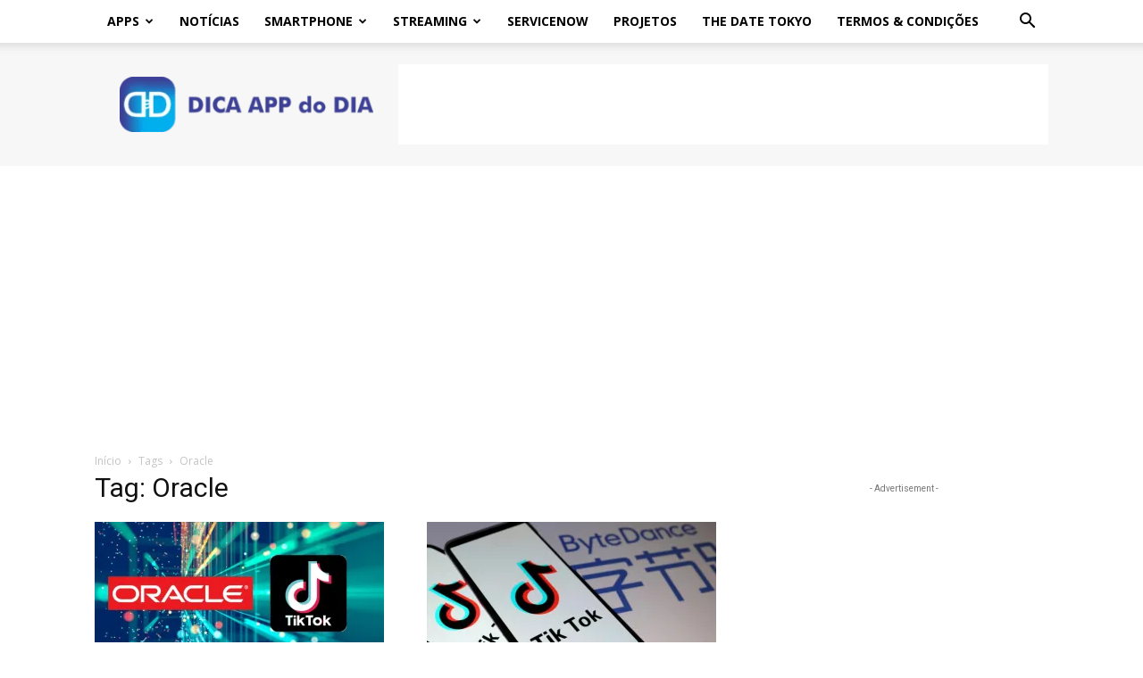

--- FILE ---
content_type: text/html; charset=UTF-8
request_url: https://dicaappdodia.com/tags/oracle/
body_size: 39189
content:
<!doctype html >
<!--[if IE 8]>    <html class="ie8" lang="en"> <![endif]-->
<!--[if IE 9]>    <html class="ie9" lang="en"> <![endif]-->
<!--[if gt IE 8]><!--> <html lang="pt-BR"> <!--<![endif]-->
<head>
    <title>Oracle - arquivos - Dica App do Dia</title>
    <meta charset="UTF-8" />
    <meta name="viewport" content="width=device-width, initial-scale=1.0">
    <link rel="pingback" href="https://dicaappdodia.com/xmlrpc.php" />
    <meta name='robots' content='index, follow, max-image-preview:large, max-snippet:-1, max-video-preview:-1' />
<link rel="icon" type="image/png" href="https://dicaappdodia.com/wp-content/uploads/2019/02/fiveicon-300x300.png"><!-- Jetpack Site Verification Tags -->
<meta name="google-site-verification" content="Y9ZiFrB86yZiHXRBU5QqlI7Krt5hnusmBC040iZ8FHo" />
<meta name="msvalidate.01" content="A413124A33F0F15B826ACD319AC23C2F" />
<meta name="p:domain_verify" content="2593cce8e58d68faa780c92c79aab108" />
<meta name="yandex-verification" content="c1a3e9440c8ec587" />

	<!-- This site is optimized with the Yoast SEO Premium plugin v22.4 (Yoast SEO v22.4) - https://yoast.com/wordpress/plugins/seo/ -->
	<meta name="description" content="As principais informações referentes ao assunto em nosso site Dica App do Dia sobre o tema Oracle" />
	<link rel="canonical" href="https://dicaappdodia.com/tags/oracle/" />
	<meta property="og:locale" content="pt_BR" />
	<meta property="og:type" content="article" />
	<meta property="og:title" content="Arquivos Oracle" />
	<meta property="og:description" content="As principais informações referentes ao assunto em nosso site Dica App do Dia sobre o tema Oracle" />
	<meta property="og:url" content="https://dicaappdodia.com/tags/oracle/" />
	<meta property="og:site_name" content="Dica App do Dia" />
	<meta name="twitter:card" content="summary_large_image" />
	<meta name="twitter:site" content="@dicaappdodia" />
	<script type="application/ld+json" class="yoast-schema-graph">{"@context":"https://schema.org","@graph":[{"@type":"CollectionPage","@id":"https://dicaappdodia.com/tags/oracle/","url":"https://dicaappdodia.com/tags/oracle/","name":"Oracle - arquivos - Dica App do Dia","isPartOf":{"@id":"https://dicaappdodia.com/#website"},"primaryImageOfPage":{"@id":"https://dicaappdodia.com/tags/oracle/#primaryimage"},"image":{"@id":"https://dicaappdodia.com/tags/oracle/#primaryimage"},"thumbnailUrl":"https://i0.wp.com/dicaappdodia.com/wp-content/uploads/2020/09/oracle-tik-tok.png?fit=1068%2C601&ssl=1","description":"As principais informações referentes ao assunto em nosso site Dica App do Dia sobre o tema Oracle","breadcrumb":{"@id":"https://dicaappdodia.com/tags/oracle/#breadcrumb"},"inLanguage":"pt-BR"},{"@type":"ImageObject","inLanguage":"pt-BR","@id":"https://dicaappdodia.com/tags/oracle/#primaryimage","url":"https://i0.wp.com/dicaappdodia.com/wp-content/uploads/2020/09/oracle-tik-tok.png?fit=1068%2C601&ssl=1","contentUrl":"https://i0.wp.com/dicaappdodia.com/wp-content/uploads/2020/09/oracle-tik-tok.png?fit=1068%2C601&ssl=1","width":1068,"height":601},{"@type":"BreadcrumbList","@id":"https://dicaappdodia.com/tags/oracle/#breadcrumb","itemListElement":[{"@type":"ListItem","position":1,"name":"[base64]ício","item":"https://dicaappdodia.com/"},{"@type":"ListItem","position":2,"name":"Oracle"}]},{"@type":"WebSite","@id":"https://dicaappdodia.com/#website","url":"https://dicaappdodia.com/","name":"Dica App do Dia","description":"Site de Notícias sobre Tecnologia","publisher":{"@id":"https://dicaappdodia.com/#organization"},"potentialAction":[{"@type":"SearchAction","target":{"@type":"EntryPoint","urlTemplate":"https://dicaappdodia.com/?s={search_term_string}"},"query-input":"required name=search_term_string"}],"inLanguage":"pt-BR"},{"@type":"Organization","@id":"https://dicaappdodia.com/#organization","name":"Dica App do Dia","url":"https://dicaappdodia.com/","logo":{"@type":"ImageObject","inLanguage":"pt-BR","@id":"https://dicaappdodia.com/#/schema/logo/image/","url":"https://i0.wp.com/dicaappdodia.com/wp-content/uploads/2020/06/20ebn18r-sml.jpg?fit=689%2C152&ssl=1","contentUrl":"https://i0.wp.com/dicaappdodia.com/wp-content/uploads/2020/06/20ebn18r-sml.jpg?fit=689%2C152&ssl=1","width":689,"height":152,"caption":"Dica App do Dia"},"image":{"@id":"https://dicaappdodia.com/#/schema/logo/image/"},"sameAs":["https://www.facebook.com/DicaAppDoDia/","https://twitter.com/dicaappdodia","https://www.instagram.com/dicaappdodia/","https://www.linkedin.com/company/dica-app-do-dia/","https://br.pinterest.com/dicaappdodia/"]}]}</script>
	<!-- / Yoast SEO Premium plugin. -->


<link rel='dns-prefetch' href='//secure.gravatar.com' />
<link rel='dns-prefetch' href='//www.googletagmanager.com' />
<link rel='dns-prefetch' href='//stats.wp.com' />
<link rel='dns-prefetch' href='//fonts.googleapis.com' />
<link rel='dns-prefetch' href='//widgets.wp.com' />
<link rel='dns-prefetch' href='//s0.wp.com' />
<link rel='dns-prefetch' href='//0.gravatar.com' />
<link rel='dns-prefetch' href='//1.gravatar.com' />
<link rel='dns-prefetch' href='//2.gravatar.com' />
<link rel='dns-prefetch' href='//jetpack.wordpress.com' />
<link rel='dns-prefetch' href='//public-api.wordpress.com' />
<link rel='dns-prefetch' href='//v0.wordpress.com' />
<link rel='dns-prefetch' href='//pagead2.googlesyndication.com' />
<link rel='dns-prefetch' href='//fundingchoicesmessages.google.com' />
<link rel='preconnect' href='//i0.wp.com' />
<link rel='preconnect' href='//c0.wp.com' />
<link rel="alternate" type="application/rss+xml" title="Feed para Dica App do Dia &raquo;" href="https://dicaappdodia.com/feed/" />
<link rel="alternate" type="application/rss+xml" title="Feed de comentários para Dica App do Dia &raquo;" href="https://dicaappdodia.com/comments/feed/" />
<link rel="alternate" type="application/rss+xml" title="Feed de tag para Dica App do Dia &raquo; Oracle" href="https://dicaappdodia.com/tags/oracle/feed/" />
<link rel="alternate" type="application/rss+xml" title="Feed de Dica App do Dia &raquo; Story" href="https://dicaappdodia.com/web-stories/feed/">		<style>
			.lazyload,
			.lazyloading {
				max-width: 100%;
			}
		</style>
		<style id='wp-img-auto-sizes-contain-inline-css' type='text/css'>
img:is([sizes=auto i],[sizes^="auto," i]){contain-intrinsic-size:3000px 1500px}
/*# sourceURL=wp-img-auto-sizes-contain-inline-css */
</style>

<style id='wp-emoji-styles-inline-css' type='text/css'>

	img.wp-smiley, img.emoji {
		display: inline !important;
		border: none !important;
		box-shadow: none !important;
		height: 1em !important;
		width: 1em !important;
		margin: 0 0.07em !important;
		vertical-align: -0.1em !important;
		background: none !important;
		padding: 0 !important;
	}
/*# sourceURL=wp-emoji-styles-inline-css */
</style>
<style id='classic-theme-styles-inline-css' type='text/css'>
/*! This file is auto-generated */
.wp-block-button__link{color:#fff;background-color:#32373c;border-radius:9999px;box-shadow:none;text-decoration:none;padding:calc(.667em + 2px) calc(1.333em + 2px);font-size:1.125em}.wp-block-file__button{background:#32373c;color:#fff;text-decoration:none}
/*# sourceURL=/wp-includes/css/classic-themes.min.css */
</style>
<link rel='stylesheet' id='td-plugin-multi-purpose-css' href='https://dicaappdodia.com/wp-content/plugins/td-composer/td-multi-purpose/style.css?ver=7cd248d7ca13c255207c3f8b916c3f00' type='text/css' media='all' />
<link crossorigin="anonymous" rel='stylesheet' id='google-fonts-style-css' href='https://fonts.googleapis.com/css?family=Open+Sans%3A400%2C600%2C700%7CRoboto%3A400%2C600%2C700&#038;display=swap&#038;ver=12.7.3' type='text/css' media='all' />
<link rel='stylesheet' id='jetpack_likes-css' href='https://c0.wp.com/p/jetpack/15.3.1/modules/likes/style.css' type='text/css' media='all' />
<link rel='stylesheet' id='newsletter-css' href='https://dicaappdodia.com/wp-content/plugins/newsletter/style.css?ver=9.1.0' type='text/css' media='all' />
<link rel='stylesheet' id='td-theme-css' href='https://dicaappdodia.com/wp-content/themes/Newspaper/style.css?ver=12.7.3' type='text/css' media='all' />
<style id='td-theme-inline-css' type='text/css'>@media (max-width:767px){.td-header-desktop-wrap{display:none}}@media (min-width:767px){.td-header-mobile-wrap{display:none}}</style>
<link rel='stylesheet' id='td-legacy-framework-front-style-css' href='https://dicaappdodia.com/wp-content/plugins/td-composer/legacy/Newspaper/assets/css/td_legacy_main.css?ver=7cd248d7ca13c255207c3f8b916c3f00' type='text/css' media='all' />
<link rel='stylesheet' id='td-standard-pack-framework-front-style-css' href='https://dicaappdodia.com/wp-content/plugins/td-standard-pack/Newspaper/assets/css/td_standard_pack_main.css?ver=c12e6da63ed2f212e87e44e5e9b9a302' type='text/css' media='all' />
<link rel='stylesheet' id='td-theme-demo-style-css' href='https://dicaappdodia.com/wp-content/plugins/td-composer/legacy/Newspaper/includes/demos/tech/demo_style.css?ver=12.7.3' type='text/css' media='all' />
<link rel='stylesheet' id='tdb_style_cloud_templates_front-css' href='https://dicaappdodia.com/wp-content/plugins/td-cloud-library/assets/css/tdb_main.css?ver=6127d3b6131f900b2e62bb855b13dc3b' type='text/css' media='all' />
<script type="text/javascript" src="https://c0.wp.com/c/6.9/wp-includes/js/jquery/jquery.min.js" id="jquery-core-js"></script>
<script type="text/javascript" src="https://c0.wp.com/c/6.9/wp-includes/js/jquery/jquery-migrate.min.js" id="jquery-migrate-js"></script>

<!-- Snippet da etiqueta do Google (gtag.js) adicionado pelo Site Kit -->
<!-- Snippet do Google Análises adicionado pelo Site Kit -->
<script type="text/javascript" src="https://www.googletagmanager.com/gtag/js?id=G-62PCRT90BR" id="google_gtagjs-js" async></script>
<script type="text/javascript" id="google_gtagjs-js-after">
/* <![CDATA[ */
window.dataLayer = window.dataLayer || [];function gtag(){dataLayer.push(arguments);}
gtag("set","linker",{"domains":["dicaappdodia.com"]});
gtag("js", new Date());
gtag("set", "developer_id.dZTNiMT", true);
gtag("config", "G-62PCRT90BR");
//# sourceURL=google_gtagjs-js-after
/* ]]> */
</script>
<link rel="https://api.w.org/" href="https://dicaappdodia.com/wp-json/" /><link rel="alternate" title="JSON" type="application/json" href="https://dicaappdodia.com/wp-json/wp/v2/tags/4108" /><link rel="EditURI" type="application/rsd+xml" title="RSD" href="https://dicaappdodia.com/xmlrpc.php?rsd" />
<meta name="generator" content="WordPress 6.9" />
		<meta property="fb:pages" content="204832872978642" />
					<meta property="ia:markup_url" content="https://dicaappdodia.com/tiktok-escolhe-oferta-da-oracle-e-microsoft-fica-fora-da-negociacao/?ia_markup=1" />
			<meta name="generator" content="Site Kit by Google 1.168.0" />		<script type="text/javascript">
				(function(c,l,a,r,i,t,y){
					c[a]=c[a]||function(){(c[a].q=c[a].q||[]).push(arguments)};t=l.createElement(r);t.async=1;
					t.src="https://www.clarity.ms/tag/"+i+"?ref=wordpress";y=l.getElementsByTagName(r)[0];y.parentNode.insertBefore(t,y);
				})(window, document, "clarity", "script", "58dqcedivu");
		</script>
				<link rel="manifest" href="https://dicaappdodia.com/wp-json/wp/v2/web-app-manifest">
					<meta name="theme-color" content="#fff">
								<meta name="apple-mobile-web-app-capable" content="yes">
				<meta name="mobile-web-app-capable" content="yes">

				<link rel="apple-touch-startup-image" href="https://i0.wp.com/dicaappdodia.com/wp-content/uploads/2019/02/cropped-fiveicon-1.png?fit=192%2C192&#038;ssl=1">

				<meta name="apple-mobile-web-app-title" content="Dica App do Dia">
		<meta name="application-name" content="Dica App do Dia">
			<style>img#wpstats{display:none}</style>
		<scritpt>
	<meta property="fb:pages" content="204832872978642" />
</scritpt>
<script async type="application/javascript"
        src="https://news.google.com/swg/js/v1/swg-basic.js"></script>
<script>
  (self.SWG_BASIC = self.SWG_BASIC || []).push( basicSubscriptions => {
    basicSubscriptions.init({
      type: "NewsArticle",
      isAccessibleForFree: true,
      isPartOfType: ["Product"],
      isPartOfProductId: "CAoiEHxX0qL_Mn3OApQL1oTVxpA:openaccess",
      autoPromptType: "contribution_large",
      clientOptions: { theme: "light", lang: "pt-BR" },
    });
  });
</script>

<!-- Google tag (gtag.js) -->
<script async src="https://www.googletagmanager.com/gtag/js?id=G-62PCRT90BR"></script>
<script>
  window.dataLayer = window.dataLayer || [];
  function gtag(){dataLayer.push(arguments);}
  gtag('js', new Date());

  gtag('config', 'G-62PCRT90BR');
</script>		<script>
			document.documentElement.className = document.documentElement.className.replace('no-js', 'js');
		</script>
				<style>
			.no-js img.lazyload {
				display: none;
			}

			figure.wp-block-image img.lazyloading {
				min-width: 150px;
			}

			.lazyload,
			.lazyloading {
				--smush-placeholder-width: 100px;
				--smush-placeholder-aspect-ratio: 1/1;
				width: var(--smush-image-width, var(--smush-placeholder-width)) !important;
				aspect-ratio: var(--smush-image-aspect-ratio, var(--smush-placeholder-aspect-ratio)) !important;
			}

						.lazyload, .lazyloading {
				opacity: 0;
			}

			.lazyloaded {
				opacity: 1;
				transition: opacity 400ms;
				transition-delay: 0ms;
			}

					</style>
		    <script>
        window.tdb_global_vars = {"wpRestUrl":"https:\/\/dicaappdodia.com\/wp-json\/","permalinkStructure":"\/%postname%\/"};
        window.tdb_p_autoload_vars = {"isAjax":false,"isAdminBarShowing":false};
    </script>
    
    <style id="tdb-global-colors">:root{--accent-color:#fff}</style>

    
	
<!-- Meta-etiquetas do Google AdSense adicionado pelo Site Kit -->
<meta name="google-adsense-platform-account" content="ca-host-pub-2644536267352236">
<meta name="google-adsense-platform-domain" content="sitekit.withgoogle.com">
<!-- Fim das meta-etiquetas do Google AdSense adicionado pelo Site Kit -->
<link rel="amphtml" href="https://dicaappdodia.com/tags/oracle/?amp=1">
<!-- Código do Google Adsense adicionado pelo Site Kit -->
<script type="text/javascript" async="async" src="https://pagead2.googlesyndication.com/pagead/js/adsbygoogle.js?client=ca-pub-2079964458701944&amp;host=ca-host-pub-2644536267352236" crossorigin="anonymous"></script>

<!-- Fim do código do Google AdSense adicionado pelo Site Kit -->

<!-- Snippet de Recuperação de Bloqueio de Anúncios do Google AdSense adicionado pelo Site Kit -->
<script async src="https://fundingchoicesmessages.google.com/i/pub-2079964458701944?ers=1" nonce="VsewLFhLe7jEOyfnznpDhA"></script><script nonce="VsewLFhLe7jEOyfnznpDhA">(function() {function signalGooglefcPresent() {if (!window.frames['googlefcPresent']) {if (document.body) {const iframe = document.createElement('iframe'); iframe.style = 'width: 0; height: 0; border: none; z-index: -1000; left: -1000px; top: -1000px;'; iframe.style.display = 'none'; iframe.name = 'googlefcPresent'; document.body.appendChild(iframe);} else {setTimeout(signalGooglefcPresent, 0);}}}signalGooglefcPresent();})();</script>
<!-- Snippet final de Recuperação de Bloqueio de Anúncios do Google AdSense adicionado pelo Site Kit -->

<!-- Snippet de Proteção contra Erros de Recuperação de Anúncios do Google AdSense adicionado pelo Site Kit -->
<script>(function(){'use strict';function aa(a){var b=0;return function(){return b<a.length?{done:!1,value:a[b++]}:{done:!0}}}var ba="function"==typeof Object.defineProperties?Object.defineProperty:function(a,b,c){if(a==Array.prototype||a==Object.prototype)return a;a[b]=c.value;return a};
function ca(a){a=["object"==typeof globalThis&&globalThis,a,"object"==typeof window&&window,"object"==typeof self&&self,"object"==typeof global&&global];for(var b=0;b<a.length;++b){var c=a[b];if(c&&c.Math==Math)return c}throw Error("Cannot find global object");}var da=ca(this);function k(a,b){if(b)a:{var c=da;a=a.split(".");for(var d=0;d<a.length-1;d++){var e=a[d];if(!(e in c))break a;c=c[e]}a=a[a.length-1];d=c[a];b=b(d);b!=d&&null!=b&&ba(c,a,{configurable:!0,writable:!0,value:b})}}
function ea(a){return a.raw=a}function m(a){var b="undefined"!=typeof Symbol&&Symbol.iterator&&a[Symbol.iterator];if(b)return b.call(a);if("number"==typeof a.length)return{next:aa(a)};throw Error(String(a)+" is not an iterable or ArrayLike");}function fa(a){for(var b,c=[];!(b=a.next()).done;)c.push(b.value);return c}var ha="function"==typeof Object.create?Object.create:function(a){function b(){}b.prototype=a;return new b},n;
if("function"==typeof Object.setPrototypeOf)n=Object.setPrototypeOf;else{var q;a:{var ia={a:!0},ja={};try{ja.__proto__=ia;q=ja.a;break a}catch(a){}q=!1}n=q?function(a,b){a.__proto__=b;if(a.__proto__!==b)throw new TypeError(a+" is not extensible");return a}:null}var ka=n;
function r(a,b){a.prototype=ha(b.prototype);a.prototype.constructor=a;if(ka)ka(a,b);else for(var c in b)if("prototype"!=c)if(Object.defineProperties){var d=Object.getOwnPropertyDescriptor(b,c);d&&Object.defineProperty(a,c,d)}else a[c]=b[c];a.A=b.prototype}function la(){for(var a=Number(this),b=[],c=a;c<arguments.length;c++)b[c-a]=arguments[c];return b}k("Number.MAX_SAFE_INTEGER",function(){return 9007199254740991});
k("Number.isFinite",function(a){return a?a:function(b){return"number"!==typeof b?!1:!isNaN(b)&&Infinity!==b&&-Infinity!==b}});k("Number.isInteger",function(a){return a?a:function(b){return Number.isFinite(b)?b===Math.floor(b):!1}});k("Number.isSafeInteger",function(a){return a?a:function(b){return Number.isInteger(b)&&Math.abs(b)<=Number.MAX_SAFE_INTEGER}});
k("Math.trunc",function(a){return a?a:function(b){b=Number(b);if(isNaN(b)||Infinity===b||-Infinity===b||0===b)return b;var c=Math.floor(Math.abs(b));return 0>b?-c:c}});k("Object.is",function(a){return a?a:function(b,c){return b===c?0!==b||1/b===1/c:b!==b&&c!==c}});k("Array.prototype.includes",function(a){return a?a:function(b,c){var d=this;d instanceof String&&(d=String(d));var e=d.length;c=c||0;for(0>c&&(c=Math.max(c+e,0));c<e;c++){var f=d[c];if(f===b||Object.is(f,b))return!0}return!1}});
k("String.prototype.includes",function(a){return a?a:function(b,c){if(null==this)throw new TypeError("The 'this' value for String.prototype.includes must not be null or undefined");if(b instanceof RegExp)throw new TypeError("First argument to String.prototype.includes must not be a regular expression");return-1!==this.indexOf(b,c||0)}});/*

 Copyright The Closure Library Authors.
 SPDX-License-Identifier: Apache-2.0
*/
var t=this||self;function v(a){return a};var w,x;a:{for(var ma=["CLOSURE_FLAGS"],y=t,z=0;z<ma.length;z++)if(y=y[ma[z]],null==y){x=null;break a}x=y}var na=x&&x[610401301];w=null!=na?na:!1;var A,oa=t.navigator;A=oa?oa.userAgentData||null:null;function B(a){return w?A?A.brands.some(function(b){return(b=b.brand)&&-1!=b.indexOf(a)}):!1:!1}function C(a){var b;a:{if(b=t.navigator)if(b=b.userAgent)break a;b=""}return-1!=b.indexOf(a)};function D(){return w?!!A&&0<A.brands.length:!1}function E(){return D()?B("Chromium"):(C("Chrome")||C("CriOS"))&&!(D()?0:C("Edge"))||C("Silk")};var pa=D()?!1:C("Trident")||C("MSIE");!C("Android")||E();E();C("Safari")&&(E()||(D()?0:C("Coast"))||(D()?0:C("Opera"))||(D()?0:C("Edge"))||(D()?B("Microsoft Edge"):C("Edg/"))||D()&&B("Opera"));var qa={},F=null;var ra="undefined"!==typeof Uint8Array,sa=!pa&&"function"===typeof btoa;function G(){return"function"===typeof BigInt};var H=0,I=0;function ta(a){var b=0>a;a=Math.abs(a);var c=a>>>0;a=Math.floor((a-c)/4294967296);b&&(c=m(ua(c,a)),b=c.next().value,a=c.next().value,c=b);H=c>>>0;I=a>>>0}function va(a,b){b>>>=0;a>>>=0;if(2097151>=b)var c=""+(4294967296*b+a);else G()?c=""+(BigInt(b)<<BigInt(32)|BigInt(a)):(c=(a>>>24|b<<8)&16777215,b=b>>16&65535,a=(a&16777215)+6777216*c+6710656*b,c+=8147497*b,b*=2,1E7<=a&&(c+=Math.floor(a/1E7),a%=1E7),1E7<=c&&(b+=Math.floor(c/1E7),c%=1E7),c=b+wa(c)+wa(a));return c}
function wa(a){a=String(a);return"0000000".slice(a.length)+a}function ua(a,b){b=~b;a?a=~a+1:b+=1;return[a,b]};var J;J="function"===typeof Symbol&&"symbol"===typeof Symbol()?Symbol():void 0;var xa=J?function(a,b){a[J]|=b}:function(a,b){void 0!==a.g?a.g|=b:Object.defineProperties(a,{g:{value:b,configurable:!0,writable:!0,enumerable:!1}})},K=J?function(a){return a[J]|0}:function(a){return a.g|0},L=J?function(a){return a[J]}:function(a){return a.g},M=J?function(a,b){a[J]=b;return a}:function(a,b){void 0!==a.g?a.g=b:Object.defineProperties(a,{g:{value:b,configurable:!0,writable:!0,enumerable:!1}});return a};function ya(a,b){M(b,(a|0)&-14591)}function za(a,b){M(b,(a|34)&-14557)}
function Aa(a){a=a>>14&1023;return 0===a?536870912:a};var N={},Ba={};function Ca(a){return!(!a||"object"!==typeof a||a.g!==Ba)}function Da(a){return null!==a&&"object"===typeof a&&!Array.isArray(a)&&a.constructor===Object}function P(a,b,c){if(!Array.isArray(a)||a.length)return!1;var d=K(a);if(d&1)return!0;if(!(b&&(Array.isArray(b)?b.includes(c):b.has(c))))return!1;M(a,d|1);return!0}Object.freeze(new function(){});Object.freeze(new function(){});var Ea=/^-?([1-9][0-9]*|0)(\.[0-9]+)?$/;var Q;function Fa(a,b){Q=b;a=new a(b);Q=void 0;return a}
function R(a,b,c){null==a&&(a=Q);Q=void 0;if(null==a){var d=96;c?(a=[c],d|=512):a=[];b&&(d=d&-16760833|(b&1023)<<14)}else{if(!Array.isArray(a))throw Error();d=K(a);if(d&64)return a;d|=64;if(c&&(d|=512,c!==a[0]))throw Error();a:{c=a;var e=c.length;if(e){var f=e-1;if(Da(c[f])){d|=256;b=f-(+!!(d&512)-1);if(1024<=b)throw Error();d=d&-16760833|(b&1023)<<14;break a}}if(b){b=Math.max(b,e-(+!!(d&512)-1));if(1024<b)throw Error();d=d&-16760833|(b&1023)<<14}}}M(a,d);return a};function Ga(a){switch(typeof a){case "number":return isFinite(a)?a:String(a);case "boolean":return a?1:0;case "object":if(a)if(Array.isArray(a)){if(P(a,void 0,0))return}else if(ra&&null!=a&&a instanceof Uint8Array){if(sa){for(var b="",c=0,d=a.length-10240;c<d;)b+=String.fromCharCode.apply(null,a.subarray(c,c+=10240));b+=String.fromCharCode.apply(null,c?a.subarray(c):a);a=btoa(b)}else{void 0===b&&(b=0);if(!F){F={};c="ABCDEFGHIJKLMNOPQRSTUVWXYZabcdefghijklmnopqrstuvwxyz0123456789".split("");d=["+/=",
"+/","-_=","-_.","-_"];for(var e=0;5>e;e++){var f=c.concat(d[e].split(""));qa[e]=f;for(var g=0;g<f.length;g++){var h=f[g];void 0===F[h]&&(F[h]=g)}}}b=qa[b];c=Array(Math.floor(a.length/3));d=b[64]||"";for(e=f=0;f<a.length-2;f+=3){var l=a[f],p=a[f+1];h=a[f+2];g=b[l>>2];l=b[(l&3)<<4|p>>4];p=b[(p&15)<<2|h>>6];h=b[h&63];c[e++]=g+l+p+h}g=0;h=d;switch(a.length-f){case 2:g=a[f+1],h=b[(g&15)<<2]||d;case 1:a=a[f],c[e]=b[a>>2]+b[(a&3)<<4|g>>4]+h+d}a=c.join("")}return a}}return a};function Ha(a,b,c){a=Array.prototype.slice.call(a);var d=a.length,e=b&256?a[d-1]:void 0;d+=e?-1:0;for(b=b&512?1:0;b<d;b++)a[b]=c(a[b]);if(e){b=a[b]={};for(var f in e)Object.prototype.hasOwnProperty.call(e,f)&&(b[f]=c(e[f]))}return a}function Ia(a,b,c,d,e){if(null!=a){if(Array.isArray(a))a=P(a,void 0,0)?void 0:e&&K(a)&2?a:Ja(a,b,c,void 0!==d,e);else if(Da(a)){var f={},g;for(g in a)Object.prototype.hasOwnProperty.call(a,g)&&(f[g]=Ia(a[g],b,c,d,e));a=f}else a=b(a,d);return a}}
function Ja(a,b,c,d,e){var f=d||c?K(a):0;d=d?!!(f&32):void 0;a=Array.prototype.slice.call(a);for(var g=0;g<a.length;g++)a[g]=Ia(a[g],b,c,d,e);c&&c(f,a);return a}function Ka(a){return a.s===N?a.toJSON():Ga(a)};function La(a,b,c){c=void 0===c?za:c;if(null!=a){if(ra&&a instanceof Uint8Array)return b?a:new Uint8Array(a);if(Array.isArray(a)){var d=K(a);if(d&2)return a;b&&(b=0===d||!!(d&32)&&!(d&64||!(d&16)));return b?M(a,(d|34)&-12293):Ja(a,La,d&4?za:c,!0,!0)}a.s===N&&(c=a.h,d=L(c),a=d&2?a:Fa(a.constructor,Ma(c,d,!0)));return a}}function Ma(a,b,c){var d=c||b&2?za:ya,e=!!(b&32);a=Ha(a,b,function(f){return La(f,e,d)});xa(a,32|(c?2:0));return a};function Na(a,b){a=a.h;return Oa(a,L(a),b)}function Oa(a,b,c,d){if(-1===c)return null;if(c>=Aa(b)){if(b&256)return a[a.length-1][c]}else{var e=a.length;if(d&&b&256&&(d=a[e-1][c],null!=d))return d;b=c+(+!!(b&512)-1);if(b<e)return a[b]}}function Pa(a,b,c,d,e){var f=Aa(b);if(c>=f||e){var g=b;if(b&256)e=a[a.length-1];else{if(null==d)return;e=a[f+(+!!(b&512)-1)]={};g|=256}e[c]=d;c<f&&(a[c+(+!!(b&512)-1)]=void 0);g!==b&&M(a,g)}else a[c+(+!!(b&512)-1)]=d,b&256&&(a=a[a.length-1],c in a&&delete a[c])}
function Qa(a,b){var c=Ra;var d=void 0===d?!1:d;var e=a.h;var f=L(e),g=Oa(e,f,b,d);if(null!=g&&"object"===typeof g&&g.s===N)c=g;else if(Array.isArray(g)){var h=K(g),l=h;0===l&&(l|=f&32);l|=f&2;l!==h&&M(g,l);c=new c(g)}else c=void 0;c!==g&&null!=c&&Pa(e,f,b,c,d);e=c;if(null==e)return e;a=a.h;f=L(a);f&2||(g=e,c=g.h,h=L(c),g=h&2?Fa(g.constructor,Ma(c,h,!1)):g,g!==e&&(e=g,Pa(a,f,b,e,d)));return e}function Sa(a,b){a=Na(a,b);return null==a||"string"===typeof a?a:void 0}
function Ta(a,b){var c=void 0===c?0:c;a=Na(a,b);if(null!=a)if(b=typeof a,"number"===b?Number.isFinite(a):"string"!==b?0:Ea.test(a))if("number"===typeof a){if(a=Math.trunc(a),!Number.isSafeInteger(a)){ta(a);b=H;var d=I;if(a=d&2147483648)b=~b+1>>>0,d=~d>>>0,0==b&&(d=d+1>>>0);b=4294967296*d+(b>>>0);a=a?-b:b}}else if(b=Math.trunc(Number(a)),Number.isSafeInteger(b))a=String(b);else{if(b=a.indexOf("."),-1!==b&&(a=a.substring(0,b)),!("-"===a[0]?20>a.length||20===a.length&&-922337<Number(a.substring(0,7)):
19>a.length||19===a.length&&922337>Number(a.substring(0,6)))){if(16>a.length)ta(Number(a));else if(G())a=BigInt(a),H=Number(a&BigInt(4294967295))>>>0,I=Number(a>>BigInt(32)&BigInt(4294967295));else{b=+("-"===a[0]);I=H=0;d=a.length;for(var e=b,f=(d-b)%6+b;f<=d;e=f,f+=6)e=Number(a.slice(e,f)),I*=1E6,H=1E6*H+e,4294967296<=H&&(I+=Math.trunc(H/4294967296),I>>>=0,H>>>=0);b&&(b=m(ua(H,I)),a=b.next().value,b=b.next().value,H=a,I=b)}a=H;b=I;b&2147483648?G()?a=""+(BigInt(b|0)<<BigInt(32)|BigInt(a>>>0)):(b=
m(ua(a,b)),a=b.next().value,b=b.next().value,a="-"+va(a,b)):a=va(a,b)}}else a=void 0;return null!=a?a:c}function S(a,b){a=Sa(a,b);return null!=a?a:""};function T(a,b,c){this.h=R(a,b,c)}T.prototype.toJSON=function(){return Ua(this,Ja(this.h,Ka,void 0,void 0,!1),!0)};T.prototype.s=N;T.prototype.toString=function(){return Ua(this,this.h,!1).toString()};
function Ua(a,b,c){var d=a.constructor.v,e=L(c?a.h:b);a=b.length;if(!a)return b;var f;if(Da(c=b[a-1])){a:{var g=c;var h={},l=!1,p;for(p in g)if(Object.prototype.hasOwnProperty.call(g,p)){var u=g[p];if(Array.isArray(u)){var jb=u;if(P(u,d,+p)||Ca(u)&&0===u.size)u=null;u!=jb&&(l=!0)}null!=u?h[p]=u:l=!0}if(l){for(var O in h){g=h;break a}g=null}}g!=c&&(f=!0);a--}for(p=+!!(e&512)-1;0<a;a--){O=a-1;c=b[O];O-=p;if(!(null==c||P(c,d,O)||Ca(c)&&0===c.size))break;var kb=!0}if(!f&&!kb)return b;b=Array.prototype.slice.call(b,
0,a);g&&b.push(g);return b};function Va(a){return function(b){if(null==b||""==b)b=new a;else{b=JSON.parse(b);if(!Array.isArray(b))throw Error(void 0);xa(b,32);b=Fa(a,b)}return b}};function Wa(a){this.h=R(a)}r(Wa,T);var Xa=Va(Wa);var U;function V(a){this.g=a}V.prototype.toString=function(){return this.g+""};var Ya={};function Za(a){if(void 0===U){var b=null;var c=t.trustedTypes;if(c&&c.createPolicy){try{b=c.createPolicy("goog#html",{createHTML:v,createScript:v,createScriptURL:v})}catch(d){t.console&&t.console.error(d.message)}U=b}else U=b}a=(b=U)?b.createScriptURL(a):a;return new V(a,Ya)};function $a(){return Math.floor(2147483648*Math.random()).toString(36)+Math.abs(Math.floor(2147483648*Math.random())^Date.now()).toString(36)};function ab(a,b){b=String(b);"application/xhtml+xml"===a.contentType&&(b=b.toLowerCase());return a.createElement(b)}function bb(a){this.g=a||t.document||document};/*

 SPDX-License-Identifier: Apache-2.0
*/
function cb(a,b){a.src=b instanceof V&&b.constructor===V?b.g:"type_error:TrustedResourceUrl";var c,d;(c=(b=null==(d=(c=(a.ownerDocument&&a.ownerDocument.defaultView||window).document).querySelector)?void 0:d.call(c,"script[nonce]"))?b.nonce||b.getAttribute("nonce")||"":"")&&a.setAttribute("nonce",c)};function db(a){a=void 0===a?document:a;return a.createElement("script")};function eb(a,b,c,d,e,f){try{var g=a.g,h=db(g);h.async=!0;cb(h,b);g.head.appendChild(h);h.addEventListener("load",function(){e();d&&g.head.removeChild(h)});h.addEventListener("error",function(){0<c?eb(a,b,c-1,d,e,f):(d&&g.head.removeChild(h),f())})}catch(l){f()}};var fb=t.atob("aHR0cHM6Ly93d3cuZ3N0YXRpYy5jb20vaW1hZ2VzL2ljb25zL21hdGVyaWFsL3N5c3RlbS8xeC93YXJuaW5nX2FtYmVyXzI0ZHAucG5n"),gb=t.atob("WW91IGFyZSBzZWVpbmcgdGhpcyBtZXNzYWdlIGJlY2F1c2UgYWQgb3Igc2NyaXB0IGJsb2NraW5nIHNvZnR3YXJlIGlzIGludGVyZmVyaW5nIHdpdGggdGhpcyBwYWdlLg=="),hb=t.atob("RGlzYWJsZSBhbnkgYWQgb3Igc2NyaXB0IGJsb2NraW5nIHNvZnR3YXJlLCB0aGVuIHJlbG9hZCB0aGlzIHBhZ2Uu");function ib(a,b,c){this.i=a;this.u=b;this.o=c;this.g=null;this.j=[];this.m=!1;this.l=new bb(this.i)}
function lb(a){if(a.i.body&&!a.m){var b=function(){mb(a);t.setTimeout(function(){nb(a,3)},50)};eb(a.l,a.u,2,!0,function(){t[a.o]||b()},b);a.m=!0}}
function mb(a){for(var b=W(1,5),c=0;c<b;c++){var d=X(a);a.i.body.appendChild(d);a.j.push(d)}b=X(a);b.style.bottom="0";b.style.left="0";b.style.position="fixed";b.style.width=W(100,110).toString()+"%";b.style.zIndex=W(2147483544,2147483644).toString();b.style.backgroundColor=ob(249,259,242,252,219,229);b.style.boxShadow="0 0 12px #888";b.style.color=ob(0,10,0,10,0,10);b.style.display="flex";b.style.justifyContent="center";b.style.fontFamily="Roboto, Arial";c=X(a);c.style.width=W(80,85).toString()+
"%";c.style.maxWidth=W(750,775).toString()+"px";c.style.margin="24px";c.style.display="flex";c.style.alignItems="flex-start";c.style.justifyContent="center";d=ab(a.l.g,"IMG");d.className=$a();d.src=fb;d.alt="Warning icon";d.style.height="24px";d.style.width="24px";d.style.paddingRight="16px";var e=X(a),f=X(a);f.style.fontWeight="bold";f.textContent=gb;var g=X(a);g.textContent=hb;Y(a,e,f);Y(a,e,g);Y(a,c,d);Y(a,c,e);Y(a,b,c);a.g=b;a.i.body.appendChild(a.g);b=W(1,5);for(c=0;c<b;c++)d=X(a),a.i.body.appendChild(d),
a.j.push(d)}function Y(a,b,c){for(var d=W(1,5),e=0;e<d;e++){var f=X(a);b.appendChild(f)}b.appendChild(c);c=W(1,5);for(d=0;d<c;d++)e=X(a),b.appendChild(e)}function W(a,b){return Math.floor(a+Math.random()*(b-a))}function ob(a,b,c,d,e,f){return"rgb("+W(Math.max(a,0),Math.min(b,255)).toString()+","+W(Math.max(c,0),Math.min(d,255)).toString()+","+W(Math.max(e,0),Math.min(f,255)).toString()+")"}function X(a){a=ab(a.l.g,"DIV");a.className=$a();return a}
function nb(a,b){0>=b||null!=a.g&&0!==a.g.offsetHeight&&0!==a.g.offsetWidth||(pb(a),mb(a),t.setTimeout(function(){nb(a,b-1)},50))}function pb(a){for(var b=m(a.j),c=b.next();!c.done;c=b.next())(c=c.value)&&c.parentNode&&c.parentNode.removeChild(c);a.j=[];(b=a.g)&&b.parentNode&&b.parentNode.removeChild(b);a.g=null};function qb(a,b,c,d,e){function f(l){document.body?g(document.body):0<l?t.setTimeout(function(){f(l-1)},e):b()}function g(l){l.appendChild(h);t.setTimeout(function(){h?(0!==h.offsetHeight&&0!==h.offsetWidth?b():a(),h.parentNode&&h.parentNode.removeChild(h)):a()},d)}var h=rb(c);f(3)}function rb(a){var b=document.createElement("div");b.className=a;b.style.width="1px";b.style.height="1px";b.style.position="absolute";b.style.left="-10000px";b.style.top="-10000px";b.style.zIndex="-10000";return b};function Ra(a){this.h=R(a)}r(Ra,T);function sb(a){this.h=R(a)}r(sb,T);var tb=Va(sb);function ub(a){var b=la.apply(1,arguments);if(0===b.length)return Za(a[0]);for(var c=a[0],d=0;d<b.length;d++)c+=encodeURIComponent(b[d])+a[d+1];return Za(c)};function vb(a){if(!a)return null;a=Sa(a,4);var b;null===a||void 0===a?b=null:b=Za(a);return b};var wb=ea([""]),xb=ea([""]);function yb(a,b){this.m=a;this.o=new bb(a.document);this.g=b;this.j=S(this.g,1);this.u=vb(Qa(this.g,2))||ub(wb);this.i=!1;b=vb(Qa(this.g,13))||ub(xb);this.l=new ib(a.document,b,S(this.g,12))}yb.prototype.start=function(){zb(this)};
function zb(a){Ab(a);eb(a.o,a.u,3,!1,function(){a:{var b=a.j;var c=t.btoa(b);if(c=t[c]){try{var d=Xa(t.atob(c))}catch(e){b=!1;break a}b=b===Sa(d,1)}else b=!1}b?Z(a,S(a.g,14)):(Z(a,S(a.g,8)),lb(a.l))},function(){qb(function(){Z(a,S(a.g,7));lb(a.l)},function(){return Z(a,S(a.g,6))},S(a.g,9),Ta(a.g,10),Ta(a.g,11))})}function Z(a,b){a.i||(a.i=!0,a=new a.m.XMLHttpRequest,a.open("GET",b,!0),a.send())}function Ab(a){var b=t.btoa(a.j);a.m[b]&&Z(a,S(a.g,5))};(function(a,b){t[a]=function(){var c=la.apply(0,arguments);t[a]=function(){};b.call.apply(b,[null].concat(c instanceof Array?c:fa(m(c))))}})("__h82AlnkH6D91__",function(a){"function"===typeof window.atob&&(new yb(window,tb(window.atob(a)))).start()});}).call(this);

window.__h82AlnkH6D91__("[base64]/[base64]/[base64]/[base64]");</script>
<!-- Snippet final de Proteção contra o Erro de Recuperação do Bloqueio de Anúncios do Google AdSense adicionado pelo Site Kite -->

<!-- JS generated by theme -->

<script type="text/javascript" id="td-generated-header-js">
    
    

	    var tdBlocksArray = []; //here we store all the items for the current page

	    // td_block class - each ajax block uses a object of this class for requests
	    function tdBlock() {
		    this.id = '';
		    this.block_type = 1; //block type id (1-234 etc)
		    this.atts = '';
		    this.td_column_number = '';
		    this.td_current_page = 1; //
		    this.post_count = 0; //from wp
		    this.found_posts = 0; //from wp
		    this.max_num_pages = 0; //from wp
		    this.td_filter_value = ''; //current live filter value
		    this.is_ajax_running = false;
		    this.td_user_action = ''; // load more or infinite loader (used by the animation)
		    this.header_color = '';
		    this.ajax_pagination_infinite_stop = ''; //show load more at page x
	    }

        // td_js_generator - mini detector
        ( function () {
            var htmlTag = document.getElementsByTagName("html")[0];

	        if ( navigator.userAgent.indexOf("MSIE 10.0") > -1 ) {
                htmlTag.className += ' ie10';
            }

            if ( !!navigator.userAgent.match(/Trident.*rv\:11\./) ) {
                htmlTag.className += ' ie11';
            }

	        if ( navigator.userAgent.indexOf("Edge") > -1 ) {
                htmlTag.className += ' ieEdge';
            }

            if ( /(iPad|iPhone|iPod)/g.test(navigator.userAgent) ) {
                htmlTag.className += ' td-md-is-ios';
            }

            var user_agent = navigator.userAgent.toLowerCase();
            if ( user_agent.indexOf("android") > -1 ) {
                htmlTag.className += ' td-md-is-android';
            }

            if ( -1 !== navigator.userAgent.indexOf('Mac OS X')  ) {
                htmlTag.className += ' td-md-is-os-x';
            }

            if ( /chrom(e|ium)/.test(navigator.userAgent.toLowerCase()) ) {
               htmlTag.className += ' td-md-is-chrome';
            }

            if ( -1 !== navigator.userAgent.indexOf('Firefox') ) {
                htmlTag.className += ' td-md-is-firefox';
            }

            if ( -1 !== navigator.userAgent.indexOf('Safari') && -1 === navigator.userAgent.indexOf('Chrome') ) {
                htmlTag.className += ' td-md-is-safari';
            }

            if( -1 !== navigator.userAgent.indexOf('IEMobile') ){
                htmlTag.className += ' td-md-is-iemobile';
            }

        })();

        var tdLocalCache = {};

        ( function () {
            "use strict";

            tdLocalCache = {
                data: {},
                remove: function (resource_id) {
                    delete tdLocalCache.data[resource_id];
                },
                exist: function (resource_id) {
                    return tdLocalCache.data.hasOwnProperty(resource_id) && tdLocalCache.data[resource_id] !== null;
                },
                get: function (resource_id) {
                    return tdLocalCache.data[resource_id];
                },
                set: function (resource_id, cachedData) {
                    tdLocalCache.remove(resource_id);
                    tdLocalCache.data[resource_id] = cachedData;
                }
            };
        })();

    
    
var td_viewport_interval_list=[{"limitBottom":767,"sidebarWidth":228},{"limitBottom":1018,"sidebarWidth":300},{"limitBottom":1140,"sidebarWidth":324}];
var td_animation_stack_effect="type0";
var tds_animation_stack=true;
var td_animation_stack_specific_selectors=".entry-thumb, img, .td-lazy-img";
var td_animation_stack_general_selectors=".td-animation-stack img, .td-animation-stack .entry-thumb, .post img, .td-animation-stack .td-lazy-img";
var tds_video_playing_one="enabled";
var tds_video_pause_hidden="enabled";
var tds_video_lazy="enabled";
var tdc_is_installed="yes";
var tdc_domain_active=false;
var td_ajax_url="https:\/\/dicaappdodia.com\/wp-admin\/admin-ajax.php?td_theme_name=Newspaper&v=12.7.3";
var td_get_template_directory_uri="https:\/\/dicaappdodia.com\/wp-content\/plugins\/td-composer\/legacy\/common";
var tds_snap_menu="smart_snap_always";
var tds_logo_on_sticky="show_header_logo";
var tds_header_style="2";
var td_please_wait="Aguarde...";
var td_email_user_pass_incorrect="Usu\u00e1rio ou senha incorreta!";
var td_email_user_incorrect="E-mail ou nome de usu\u00e1rio incorreto!";
var td_email_incorrect="E-mail incorreto!";
var td_user_incorrect="Username incorrect!";
var td_email_user_empty="Email or username empty!";
var td_pass_empty="Pass empty!";
var td_pass_pattern_incorrect="Invalid Pass Pattern!";
var td_retype_pass_incorrect="Retyped Pass incorrect!";
var tds_more_articles_on_post_enable="show";
var tds_more_articles_on_post_time_to_wait="";
var tds_more_articles_on_post_pages_distance_from_top=0;
var tds_captcha="";
var tds_theme_color_site_wide="#4ac5db";
var tds_smart_sidebar="enabled";
var tdThemeName="Newspaper";
var tdThemeNameWl="Newspaper";
var td_magnific_popup_translation_tPrev="Anterior (Seta a esquerda )";
var td_magnific_popup_translation_tNext="Avan\u00e7ar (tecla de seta para a direita)";
var td_magnific_popup_translation_tCounter="%curr% de %total%";
var td_magnific_popup_translation_ajax_tError="O conte\u00fado de %url% n\u00e3o pode ser carregado.";
var td_magnific_popup_translation_image_tError="A imagem #%curr% n\u00e3o pode ser carregada.";
var tdBlockNonce="f450d24566";
var tdMobileMenu="enabled";
var tdMobileSearch="enabled";
var tdDateNamesI18n={"month_names":["janeiro","fevereiro","mar\u00e7o","abril","maio","junho","julho","agosto","setembro","outubro","novembro","dezembro"],"month_names_short":["jan","fev","mar","abr","maio","jun","jul","ago","set","out","nov","dez"],"day_names":["domingo","segunda-feira","ter\u00e7a-feira","quarta-feira","quinta-feira","sexta-feira","s\u00e1bado"],"day_names_short":["dom","seg","ter","qua","qui","sex","s\u00e1b"]};
var tdb_modal_confirm="Salvar";
var tdb_modal_cancel="Cancelar";
var tdb_modal_confirm_alt="Sim";
var tdb_modal_cancel_alt="N\u00e3o";
var td_deploy_mode="deploy";
var td_ad_background_click_link="";
var td_ad_background_click_target="";
</script>


<!-- Header style compiled by theme -->

<style>:root{--td_excl_label:'EXCLUSIVO';--td_theme_color:#4ac5db;--td_slider_text:rgba(74,197,219,0.7);--td_header_color:#222222;--td_mobile_gradient_one_mob:rgba(0,0,0,0.8);--td_mobile_gradient_two_mob:rgba(74,197,219,0.8);--td_mobile_text_active_color:#4ac5db;--td_login_gradient_one:rgba(0,0,0,0.8);--td_login_gradient_two:rgba(74,197,219,0.8)}.td-header-style-12 .td-header-menu-wrap-full,.td-header-style-12 .td-affix,.td-grid-style-1.td-hover-1 .td-big-grid-post:hover .td-post-category,.td-grid-style-5.td-hover-1 .td-big-grid-post:hover .td-post-category,.td_category_template_3 .td-current-sub-category,.td_category_template_8 .td-category-header .td-category a.td-current-sub-category,.td_category_template_4 .td-category-siblings .td-category a:hover,.td_block_big_grid_9.td-grid-style-1 .td-post-category,.td_block_big_grid_9.td-grid-style-5 .td-post-category,.td-grid-style-6.td-hover-1 .td-module-thumb:after,.tdm-menu-active-style5 .td-header-menu-wrap .sf-menu>.current-menu-item>a,.tdm-menu-active-style5 .td-header-menu-wrap .sf-menu>.current-menu-ancestor>a,.tdm-menu-active-style5 .td-header-menu-wrap .sf-menu>.current-category-ancestor>a,.tdm-menu-active-style5 .td-header-menu-wrap .sf-menu>li>a:hover,.tdm-menu-active-style5 .td-header-menu-wrap .sf-menu>.sfHover>a{background-color:#4ac5db}.td_mega_menu_sub_cats .cur-sub-cat,.td-mega-span h3 a:hover,.td_mod_mega_menu:hover .entry-title a,.header-search-wrap .result-msg a:hover,.td-header-top-menu .td-drop-down-search .td_module_wrap:hover .entry-title a,.td-header-top-menu .td-icon-search:hover,.td-header-wrap .result-msg a:hover,.top-header-menu li a:hover,.top-header-menu .current-menu-item>a,.top-header-menu .current-menu-ancestor>a,.top-header-menu .current-category-ancestor>a,.td-social-icon-wrap>a:hover,.td-header-sp-top-widget .td-social-icon-wrap a:hover,.td_mod_related_posts:hover h3>a,.td-post-template-11 .td-related-title .td-related-left:hover,.td-post-template-11 .td-related-title .td-related-right:hover,.td-post-template-11 .td-related-title .td-cur-simple-item,.td-post-template-11 .td_block_related_posts .td-next-prev-wrap a:hover,.td-category-header .td-pulldown-category-filter-link:hover,.td-category-siblings .td-subcat-dropdown a:hover,.td-category-siblings .td-subcat-dropdown a.td-current-sub-category,.footer-text-wrap .footer-email-wrap a,.footer-social-wrap a:hover,.td_module_17 .td-read-more a:hover,.td_module_18 .td-read-more a:hover,.td_module_19 .td-post-author-name a:hover,.td-pulldown-syle-2 .td-subcat-dropdown:hover .td-subcat-more span,.td-pulldown-syle-2 .td-subcat-dropdown:hover .td-subcat-more i,.td-pulldown-syle-3 .td-subcat-dropdown:hover .td-subcat-more span,.td-pulldown-syle-3 .td-subcat-dropdown:hover .td-subcat-more i,.tdm-menu-active-style3 .tdm-header.td-header-wrap .sf-menu>.current-category-ancestor>a,.tdm-menu-active-style3 .tdm-header.td-header-wrap .sf-menu>.current-menu-ancestor>a,.tdm-menu-active-style3 .tdm-header.td-header-wrap .sf-menu>.current-menu-item>a,.tdm-menu-active-style3 .tdm-header.td-header-wrap .sf-menu>.sfHover>a,.tdm-menu-active-style3 .tdm-header.td-header-wrap .sf-menu>li>a:hover{color:#4ac5db}.td-mega-menu-page .wpb_content_element ul li a:hover,.td-theme-wrap .td-aj-search-results .td_module_wrap:hover .entry-title a,.td-theme-wrap .header-search-wrap .result-msg a:hover{color:#4ac5db!important}.td_category_template_8 .td-category-header .td-category a.td-current-sub-category,.td_category_template_4 .td-category-siblings .td-category a:hover,.tdm-menu-active-style4 .tdm-header .sf-menu>.current-menu-item>a,.tdm-menu-active-style4 .tdm-header .sf-menu>.current-menu-ancestor>a,.tdm-menu-active-style4 .tdm-header .sf-menu>.current-category-ancestor>a,.tdm-menu-active-style4 .tdm-header .sf-menu>li>a:hover,.tdm-menu-active-style4 .tdm-header .sf-menu>.sfHover>a{border-color:#4ac5db}.td-banner-wrap-full,.td-header-style-11 .td-logo-wrap-full{background-color:#f7f7f7}.td-header-style-11 .td-logo-wrap-full{border-bottom:0}@media (min-width:1019px){.td-header-style-2 .td-header-sp-recs,.td-header-style-5 .td-a-rec-id-header>div,.td-header-style-5 .td-g-rec-id-header>.adsbygoogle,.td-header-style-6 .td-a-rec-id-header>div,.td-header-style-6 .td-g-rec-id-header>.adsbygoogle,.td-header-style-7 .td-a-rec-id-header>div,.td-header-style-7 .td-g-rec-id-header>.adsbygoogle,.td-header-style-8 .td-a-rec-id-header>div,.td-header-style-8 .td-g-rec-id-header>.adsbygoogle,.td-header-style-12 .td-a-rec-id-header>div,.td-header-style-12 .td-g-rec-id-header>.adsbygoogle{margin-bottom:24px!important}}@media (min-width:768px) and (max-width:1018px){.td-header-style-2 .td-header-sp-recs,.td-header-style-5 .td-a-rec-id-header>div,.td-header-style-5 .td-g-rec-id-header>.adsbygoogle,.td-header-style-6 .td-a-rec-id-header>div,.td-header-style-6 .td-g-rec-id-header>.adsbygoogle,.td-header-style-7 .td-a-rec-id-header>div,.td-header-style-7 .td-g-rec-id-header>.adsbygoogle,.td-header-style-8 .td-a-rec-id-header>div,.td-header-style-8 .td-g-rec-id-header>.adsbygoogle,.td-header-style-12 .td-a-rec-id-header>div,.td-header-style-12 .td-g-rec-id-header>.adsbygoogle{margin-bottom:14px!important}}.td-excerpt,.td_module_14 .td-excerpt{font-family:"Open Sans";font-size:13px;line-height:21px}.td-post-content p,.td-post-content{font-family:"Open Sans";font-size:17px;line-height:31px}:root{--td_excl_label:'EXCLUSIVO';--td_theme_color:#4ac5db;--td_slider_text:rgba(74,197,219,0.7);--td_header_color:#222222;--td_mobile_gradient_one_mob:rgba(0,0,0,0.8);--td_mobile_gradient_two_mob:rgba(74,197,219,0.8);--td_mobile_text_active_color:#4ac5db;--td_login_gradient_one:rgba(0,0,0,0.8);--td_login_gradient_two:rgba(74,197,219,0.8)}.td-header-style-12 .td-header-menu-wrap-full,.td-header-style-12 .td-affix,.td-grid-style-1.td-hover-1 .td-big-grid-post:hover .td-post-category,.td-grid-style-5.td-hover-1 .td-big-grid-post:hover .td-post-category,.td_category_template_3 .td-current-sub-category,.td_category_template_8 .td-category-header .td-category a.td-current-sub-category,.td_category_template_4 .td-category-siblings .td-category a:hover,.td_block_big_grid_9.td-grid-style-1 .td-post-category,.td_block_big_grid_9.td-grid-style-5 .td-post-category,.td-grid-style-6.td-hover-1 .td-module-thumb:after,.tdm-menu-active-style5 .td-header-menu-wrap .sf-menu>.current-menu-item>a,.tdm-menu-active-style5 .td-header-menu-wrap .sf-menu>.current-menu-ancestor>a,.tdm-menu-active-style5 .td-header-menu-wrap .sf-menu>.current-category-ancestor>a,.tdm-menu-active-style5 .td-header-menu-wrap .sf-menu>li>a:hover,.tdm-menu-active-style5 .td-header-menu-wrap .sf-menu>.sfHover>a{background-color:#4ac5db}.td_mega_menu_sub_cats .cur-sub-cat,.td-mega-span h3 a:hover,.td_mod_mega_menu:hover .entry-title a,.header-search-wrap .result-msg a:hover,.td-header-top-menu .td-drop-down-search .td_module_wrap:hover .entry-title a,.td-header-top-menu .td-icon-search:hover,.td-header-wrap .result-msg a:hover,.top-header-menu li a:hover,.top-header-menu .current-menu-item>a,.top-header-menu .current-menu-ancestor>a,.top-header-menu .current-category-ancestor>a,.td-social-icon-wrap>a:hover,.td-header-sp-top-widget .td-social-icon-wrap a:hover,.td_mod_related_posts:hover h3>a,.td-post-template-11 .td-related-title .td-related-left:hover,.td-post-template-11 .td-related-title .td-related-right:hover,.td-post-template-11 .td-related-title .td-cur-simple-item,.td-post-template-11 .td_block_related_posts .td-next-prev-wrap a:hover,.td-category-header .td-pulldown-category-filter-link:hover,.td-category-siblings .td-subcat-dropdown a:hover,.td-category-siblings .td-subcat-dropdown a.td-current-sub-category,.footer-text-wrap .footer-email-wrap a,.footer-social-wrap a:hover,.td_module_17 .td-read-more a:hover,.td_module_18 .td-read-more a:hover,.td_module_19 .td-post-author-name a:hover,.td-pulldown-syle-2 .td-subcat-dropdown:hover .td-subcat-more span,.td-pulldown-syle-2 .td-subcat-dropdown:hover .td-subcat-more i,.td-pulldown-syle-3 .td-subcat-dropdown:hover .td-subcat-more span,.td-pulldown-syle-3 .td-subcat-dropdown:hover .td-subcat-more i,.tdm-menu-active-style3 .tdm-header.td-header-wrap .sf-menu>.current-category-ancestor>a,.tdm-menu-active-style3 .tdm-header.td-header-wrap .sf-menu>.current-menu-ancestor>a,.tdm-menu-active-style3 .tdm-header.td-header-wrap .sf-menu>.current-menu-item>a,.tdm-menu-active-style3 .tdm-header.td-header-wrap .sf-menu>.sfHover>a,.tdm-menu-active-style3 .tdm-header.td-header-wrap .sf-menu>li>a:hover{color:#4ac5db}.td-mega-menu-page .wpb_content_element ul li a:hover,.td-theme-wrap .td-aj-search-results .td_module_wrap:hover .entry-title a,.td-theme-wrap .header-search-wrap .result-msg a:hover{color:#4ac5db!important}.td_category_template_8 .td-category-header .td-category a.td-current-sub-category,.td_category_template_4 .td-category-siblings .td-category a:hover,.tdm-menu-active-style4 .tdm-header .sf-menu>.current-menu-item>a,.tdm-menu-active-style4 .tdm-header .sf-menu>.current-menu-ancestor>a,.tdm-menu-active-style4 .tdm-header .sf-menu>.current-category-ancestor>a,.tdm-menu-active-style4 .tdm-header .sf-menu>li>a:hover,.tdm-menu-active-style4 .tdm-header .sf-menu>.sfHover>a{border-color:#4ac5db}.td-banner-wrap-full,.td-header-style-11 .td-logo-wrap-full{background-color:#f7f7f7}.td-header-style-11 .td-logo-wrap-full{border-bottom:0}@media (min-width:1019px){.td-header-style-2 .td-header-sp-recs,.td-header-style-5 .td-a-rec-id-header>div,.td-header-style-5 .td-g-rec-id-header>.adsbygoogle,.td-header-style-6 .td-a-rec-id-header>div,.td-header-style-6 .td-g-rec-id-header>.adsbygoogle,.td-header-style-7 .td-a-rec-id-header>div,.td-header-style-7 .td-g-rec-id-header>.adsbygoogle,.td-header-style-8 .td-a-rec-id-header>div,.td-header-style-8 .td-g-rec-id-header>.adsbygoogle,.td-header-style-12 .td-a-rec-id-header>div,.td-header-style-12 .td-g-rec-id-header>.adsbygoogle{margin-bottom:24px!important}}@media (min-width:768px) and (max-width:1018px){.td-header-style-2 .td-header-sp-recs,.td-header-style-5 .td-a-rec-id-header>div,.td-header-style-5 .td-g-rec-id-header>.adsbygoogle,.td-header-style-6 .td-a-rec-id-header>div,.td-header-style-6 .td-g-rec-id-header>.adsbygoogle,.td-header-style-7 .td-a-rec-id-header>div,.td-header-style-7 .td-g-rec-id-header>.adsbygoogle,.td-header-style-8 .td-a-rec-id-header>div,.td-header-style-8 .td-g-rec-id-header>.adsbygoogle,.td-header-style-12 .td-a-rec-id-header>div,.td-header-style-12 .td-g-rec-id-header>.adsbygoogle{margin-bottom:14px!important}}.td-excerpt,.td_module_14 .td-excerpt{font-family:"Open Sans";font-size:13px;line-height:21px}.td-post-content p,.td-post-content{font-family:"Open Sans";font-size:17px;line-height:31px}</style>


<!-- Google tag (gtag.js) -->
<script async src="https://www.googletagmanager.com/gtag/js?id=G-62PCRT90BR"></script>
<script>
  window.dataLayer = window.dataLayer || [];
  function gtag(){dataLayer.push(arguments);}
  gtag('js', new Date());

  gtag('config', 'G-62PCRT90BR');
</script>


<script type="application/ld+json">
    {
        "@context": "https://schema.org",
        "@type": "BreadcrumbList",
        "itemListElement": [
            {
                "@type": "ListItem",
                "position": 1,
                "item": {
                    "@type": "WebSite",
                    "@id": "https://dicaappdodia.com/",
                    "name": "Início"
                }
            },
            {
                "@type": "ListItem",
                "position": 2,
                    "item": {
                    "@type": "WebPage",
                    "@id": "https://dicaappdodia.com/tags/oracle/",
                    "name": "Oracle"
                }
            }    
        ]
    }
</script>
<link rel="icon" href="https://i0.wp.com/dicaappdodia.com/wp-content/uploads/2019/02/cropped-fiveicon-1.png?fit=32%2C32&#038;ssl=1" sizes="32x32" />
<link rel="icon" href="https://i0.wp.com/dicaappdodia.com/wp-content/uploads/2019/02/cropped-fiveicon-1.png?fit=192%2C192&#038;ssl=1" sizes="192x192" />
<link rel="apple-touch-icon" href="https://i0.wp.com/dicaappdodia.com/wp-content/uploads/2019/02/cropped-fiveicon-1.png?fit=180%2C180&#038;ssl=1" />
<meta name="msapplication-TileImage" content="https://i0.wp.com/dicaappdodia.com/wp-content/uploads/2019/02/cropped-fiveicon-1.png?fit=270%2C270&#038;ssl=1" />

<!-- Button style compiled by theme -->

<style>.tdm-btn-style1{background-color:#4ac5db}.tdm-btn-style2:before{border-color:#4ac5db}.tdm-btn-style2{color:#4ac5db}.tdm-btn-style3{-webkit-box-shadow:0 2px 16px #4ac5db;-moz-box-shadow:0 2px 16px #4ac5db;box-shadow:0 2px 16px #4ac5db}.tdm-btn-style3:hover{-webkit-box-shadow:0 4px 26px #4ac5db;-moz-box-shadow:0 4px 26px #4ac5db;box-shadow:0 4px 26px #4ac5db}</style>

	<style id="tdw-css-placeholder"></style><style id='global-styles-inline-css' type='text/css'>
:root{--wp--preset--aspect-ratio--square: 1;--wp--preset--aspect-ratio--4-3: 4/3;--wp--preset--aspect-ratio--3-4: 3/4;--wp--preset--aspect-ratio--3-2: 3/2;--wp--preset--aspect-ratio--2-3: 2/3;--wp--preset--aspect-ratio--16-9: 16/9;--wp--preset--aspect-ratio--9-16: 9/16;--wp--preset--color--black: #000000;--wp--preset--color--cyan-bluish-gray: #abb8c3;--wp--preset--color--white: #ffffff;--wp--preset--color--pale-pink: #f78da7;--wp--preset--color--vivid-red: #cf2e2e;--wp--preset--color--luminous-vivid-orange: #ff6900;--wp--preset--color--luminous-vivid-amber: #fcb900;--wp--preset--color--light-green-cyan: #7bdcb5;--wp--preset--color--vivid-green-cyan: #00d084;--wp--preset--color--pale-cyan-blue: #8ed1fc;--wp--preset--color--vivid-cyan-blue: #0693e3;--wp--preset--color--vivid-purple: #9b51e0;--wp--preset--gradient--vivid-cyan-blue-to-vivid-purple: linear-gradient(135deg,rgb(6,147,227) 0%,rgb(155,81,224) 100%);--wp--preset--gradient--light-green-cyan-to-vivid-green-cyan: linear-gradient(135deg,rgb(122,220,180) 0%,rgb(0,208,130) 100%);--wp--preset--gradient--luminous-vivid-amber-to-luminous-vivid-orange: linear-gradient(135deg,rgb(252,185,0) 0%,rgb(255,105,0) 100%);--wp--preset--gradient--luminous-vivid-orange-to-vivid-red: linear-gradient(135deg,rgb(255,105,0) 0%,rgb(207,46,46) 100%);--wp--preset--gradient--very-light-gray-to-cyan-bluish-gray: linear-gradient(135deg,rgb(238,238,238) 0%,rgb(169,184,195) 100%);--wp--preset--gradient--cool-to-warm-spectrum: linear-gradient(135deg,rgb(74,234,220) 0%,rgb(151,120,209) 20%,rgb(207,42,186) 40%,rgb(238,44,130) 60%,rgb(251,105,98) 80%,rgb(254,248,76) 100%);--wp--preset--gradient--blush-light-purple: linear-gradient(135deg,rgb(255,206,236) 0%,rgb(152,150,240) 100%);--wp--preset--gradient--blush-bordeaux: linear-gradient(135deg,rgb(254,205,165) 0%,rgb(254,45,45) 50%,rgb(107,0,62) 100%);--wp--preset--gradient--luminous-dusk: linear-gradient(135deg,rgb(255,203,112) 0%,rgb(199,81,192) 50%,rgb(65,88,208) 100%);--wp--preset--gradient--pale-ocean: linear-gradient(135deg,rgb(255,245,203) 0%,rgb(182,227,212) 50%,rgb(51,167,181) 100%);--wp--preset--gradient--electric-grass: linear-gradient(135deg,rgb(202,248,128) 0%,rgb(113,206,126) 100%);--wp--preset--gradient--midnight: linear-gradient(135deg,rgb(2,3,129) 0%,rgb(40,116,252) 100%);--wp--preset--font-size--small: 11px;--wp--preset--font-size--medium: 20px;--wp--preset--font-size--large: 32px;--wp--preset--font-size--x-large: 42px;--wp--preset--font-size--regular: 15px;--wp--preset--font-size--larger: 50px;--wp--preset--spacing--20: 0.44rem;--wp--preset--spacing--30: 0.67rem;--wp--preset--spacing--40: 1rem;--wp--preset--spacing--50: 1.5rem;--wp--preset--spacing--60: 2.25rem;--wp--preset--spacing--70: 3.38rem;--wp--preset--spacing--80: 5.06rem;--wp--preset--shadow--natural: 6px 6px 9px rgba(0, 0, 0, 0.2);--wp--preset--shadow--deep: 12px 12px 50px rgba(0, 0, 0, 0.4);--wp--preset--shadow--sharp: 6px 6px 0px rgba(0, 0, 0, 0.2);--wp--preset--shadow--outlined: 6px 6px 0px -3px rgb(255, 255, 255), 6px 6px rgb(0, 0, 0);--wp--preset--shadow--crisp: 6px 6px 0px rgb(0, 0, 0);}:where(.is-layout-flex){gap: 0.5em;}:where(.is-layout-grid){gap: 0.5em;}body .is-layout-flex{display: flex;}.is-layout-flex{flex-wrap: wrap;align-items: center;}.is-layout-flex > :is(*, div){margin: 0;}body .is-layout-grid{display: grid;}.is-layout-grid > :is(*, div){margin: 0;}:where(.wp-block-columns.is-layout-flex){gap: 2em;}:where(.wp-block-columns.is-layout-grid){gap: 2em;}:where(.wp-block-post-template.is-layout-flex){gap: 1.25em;}:where(.wp-block-post-template.is-layout-grid){gap: 1.25em;}.has-black-color{color: var(--wp--preset--color--black) !important;}.has-cyan-bluish-gray-color{color: var(--wp--preset--color--cyan-bluish-gray) !important;}.has-white-color{color: var(--wp--preset--color--white) !important;}.has-pale-pink-color{color: var(--wp--preset--color--pale-pink) !important;}.has-vivid-red-color{color: var(--wp--preset--color--vivid-red) !important;}.has-luminous-vivid-orange-color{color: var(--wp--preset--color--luminous-vivid-orange) !important;}.has-luminous-vivid-amber-color{color: var(--wp--preset--color--luminous-vivid-amber) !important;}.has-light-green-cyan-color{color: var(--wp--preset--color--light-green-cyan) !important;}.has-vivid-green-cyan-color{color: var(--wp--preset--color--vivid-green-cyan) !important;}.has-pale-cyan-blue-color{color: var(--wp--preset--color--pale-cyan-blue) !important;}.has-vivid-cyan-blue-color{color: var(--wp--preset--color--vivid-cyan-blue) !important;}.has-vivid-purple-color{color: var(--wp--preset--color--vivid-purple) !important;}.has-black-background-color{background-color: var(--wp--preset--color--black) !important;}.has-cyan-bluish-gray-background-color{background-color: var(--wp--preset--color--cyan-bluish-gray) !important;}.has-white-background-color{background-color: var(--wp--preset--color--white) !important;}.has-pale-pink-background-color{background-color: var(--wp--preset--color--pale-pink) !important;}.has-vivid-red-background-color{background-color: var(--wp--preset--color--vivid-red) !important;}.has-luminous-vivid-orange-background-color{background-color: var(--wp--preset--color--luminous-vivid-orange) !important;}.has-luminous-vivid-amber-background-color{background-color: var(--wp--preset--color--luminous-vivid-amber) !important;}.has-light-green-cyan-background-color{background-color: var(--wp--preset--color--light-green-cyan) !important;}.has-vivid-green-cyan-background-color{background-color: var(--wp--preset--color--vivid-green-cyan) !important;}.has-pale-cyan-blue-background-color{background-color: var(--wp--preset--color--pale-cyan-blue) !important;}.has-vivid-cyan-blue-background-color{background-color: var(--wp--preset--color--vivid-cyan-blue) !important;}.has-vivid-purple-background-color{background-color: var(--wp--preset--color--vivid-purple) !important;}.has-black-border-color{border-color: var(--wp--preset--color--black) !important;}.has-cyan-bluish-gray-border-color{border-color: var(--wp--preset--color--cyan-bluish-gray) !important;}.has-white-border-color{border-color: var(--wp--preset--color--white) !important;}.has-pale-pink-border-color{border-color: var(--wp--preset--color--pale-pink) !important;}.has-vivid-red-border-color{border-color: var(--wp--preset--color--vivid-red) !important;}.has-luminous-vivid-orange-border-color{border-color: var(--wp--preset--color--luminous-vivid-orange) !important;}.has-luminous-vivid-amber-border-color{border-color: var(--wp--preset--color--luminous-vivid-amber) !important;}.has-light-green-cyan-border-color{border-color: var(--wp--preset--color--light-green-cyan) !important;}.has-vivid-green-cyan-border-color{border-color: var(--wp--preset--color--vivid-green-cyan) !important;}.has-pale-cyan-blue-border-color{border-color: var(--wp--preset--color--pale-cyan-blue) !important;}.has-vivid-cyan-blue-border-color{border-color: var(--wp--preset--color--vivid-cyan-blue) !important;}.has-vivid-purple-border-color{border-color: var(--wp--preset--color--vivid-purple) !important;}.has-vivid-cyan-blue-to-vivid-purple-gradient-background{background: var(--wp--preset--gradient--vivid-cyan-blue-to-vivid-purple) !important;}.has-light-green-cyan-to-vivid-green-cyan-gradient-background{background: var(--wp--preset--gradient--light-green-cyan-to-vivid-green-cyan) !important;}.has-luminous-vivid-amber-to-luminous-vivid-orange-gradient-background{background: var(--wp--preset--gradient--luminous-vivid-amber-to-luminous-vivid-orange) !important;}.has-luminous-vivid-orange-to-vivid-red-gradient-background{background: var(--wp--preset--gradient--luminous-vivid-orange-to-vivid-red) !important;}.has-very-light-gray-to-cyan-bluish-gray-gradient-background{background: var(--wp--preset--gradient--very-light-gray-to-cyan-bluish-gray) !important;}.has-cool-to-warm-spectrum-gradient-background{background: var(--wp--preset--gradient--cool-to-warm-spectrum) !important;}.has-blush-light-purple-gradient-background{background: var(--wp--preset--gradient--blush-light-purple) !important;}.has-blush-bordeaux-gradient-background{background: var(--wp--preset--gradient--blush-bordeaux) !important;}.has-luminous-dusk-gradient-background{background: var(--wp--preset--gradient--luminous-dusk) !important;}.has-pale-ocean-gradient-background{background: var(--wp--preset--gradient--pale-ocean) !important;}.has-electric-grass-gradient-background{background: var(--wp--preset--gradient--electric-grass) !important;}.has-midnight-gradient-background{background: var(--wp--preset--gradient--midnight) !important;}.has-small-font-size{font-size: var(--wp--preset--font-size--small) !important;}.has-medium-font-size{font-size: var(--wp--preset--font-size--medium) !important;}.has-large-font-size{font-size: var(--wp--preset--font-size--large) !important;}.has-x-large-font-size{font-size: var(--wp--preset--font-size--x-large) !important;}
/*# sourceURL=global-styles-inline-css */
</style>
</head>

<body class="archive tag tag-oracle tag-4108 wp-custom-logo wp-theme-Newspaper td-standard-pack global-block-template-1 td-tech td-animation-stack-type0 td-full-layout" itemscope="itemscope" itemtype="https://schema.org/WebPage">

<!-- Google tag (gtag.js) -->
<script async src="https://www.googletagmanager.com/gtag/js?id=G-62PCRT90BR"></script>
<script>
  window.dataLayer = window.dataLayer || [];
  function gtag(){dataLayer.push(arguments);}
  gtag('js', new Date());

  gtag('config', 'G-62PCRT90BR');
</script>
<div class="td-scroll-up" data-style="style1"><i class="td-icon-menu-up"></i></div>
    <div class="td-menu-background" style="visibility:hidden"></div>
<div id="td-mobile-nav" style="visibility:hidden">
    <div class="td-mobile-container">
        <!-- mobile menu top section -->
        <div class="td-menu-socials-wrap">
            <!-- socials -->
            <div class="td-menu-socials">
                
        <span class="td-social-icon-wrap">
            <a target="_blank" href="#" title="Facebook">
                <i class="td-icon-font td-icon-facebook"></i>
                <span style="display: none">Facebook</span>
            </a>
        </span>
        <span class="td-social-icon-wrap">
            <a target="_blank" href="#" title="Twitter">
                <i class="td-icon-font td-icon-twitter"></i>
                <span style="display: none">Twitter</span>
            </a>
        </span>
        <span class="td-social-icon-wrap">
            <a target="_blank" href="#" title="Vimeo">
                <i class="td-icon-font td-icon-vimeo"></i>
                <span style="display: none">Vimeo</span>
            </a>
        </span>
        <span class="td-social-icon-wrap">
            <a target="_blank" href="#" title="VKontakte">
                <i class="td-icon-font td-icon-vk"></i>
                <span style="display: none">VKontakte</span>
            </a>
        </span>
        <span class="td-social-icon-wrap">
            <a target="_blank" href="#" title="Youtube">
                <i class="td-icon-font td-icon-youtube"></i>
                <span style="display: none">Youtube</span>
            </a>
        </span>            </div>
            <!-- close button -->
            <div class="td-mobile-close">
                <span><i class="td-icon-close-mobile"></i></span>
            </div>
        </div>

        <!-- login section -->
        
        <!-- menu section -->
        <div class="td-mobile-content">
            <div class="menu-home-dad-container"><ul id="menu-home-dad" class="td-mobile-main-menu"><li id="menu-item-25595" class="menu-item menu-item-type-taxonomy menu-item-object-category menu-item-has-children menu-item-first menu-item-25595"><a href="https://dicaappdodia.com/category/apps/">Apps<i class="td-icon-menu-right td-element-after"></i></a>
<ul class="sub-menu">
	<li id="menu-item-25600" class="menu-item menu-item-type-taxonomy menu-item-object-category menu-item-25600"><a href="https://dicaappdodia.com/category/apps/ios/">iOS</a></li>
	<li id="menu-item-25601" class="menu-item menu-item-type-taxonomy menu-item-object-category menu-item-25601"><a href="https://dicaappdodia.com/category/apps/android/">Android</a></li>
</ul>
</li>
<li id="menu-item-25594" class="menu-item menu-item-type-taxonomy menu-item-object-category menu-item-25594"><a href="https://dicaappdodia.com/category/noticias/">Notícias</a></li>
<li id="menu-item-25599" class="menu-item menu-item-type-taxonomy menu-item-object-category menu-item-has-children menu-item-25599"><a href="https://dicaappdodia.com/category/smartphone/">Smartphone<i class="td-icon-menu-right td-element-after"></i></a>
<ul class="sub-menu">
	<li id="menu-item-25614" class="menu-item menu-item-type-taxonomy menu-item-object-category menu-item-25614"><a href="https://dicaappdodia.com/category/smartphone/samsung/">Samsung</a></li>
	<li id="menu-item-25615" class="menu-item menu-item-type-taxonomy menu-item-object-category menu-item-25615"><a href="https://dicaappdodia.com/category/smartphone/apple/">Apple</a></li>
	<li id="menu-item-25617" class="menu-item menu-item-type-taxonomy menu-item-object-category menu-item-25617"><a href="https://dicaappdodia.com/category/smartphone/xiaomi/">Xiaomi</a></li>
	<li id="menu-item-25616" class="menu-item menu-item-type-taxonomy menu-item-object-category menu-item-25616"><a href="https://dicaappdodia.com/category/smartphone/huawei/">Huawei</a></li>
</ul>
</li>
<li id="menu-item-25596" class="menu-item menu-item-type-taxonomy menu-item-object-category menu-item-has-children menu-item-25596"><a href="https://dicaappdodia.com/category/streaming/">Streaming<i class="td-icon-menu-right td-element-after"></i></a>
<ul class="sub-menu">
	<li id="menu-item-25602" class="menu-item menu-item-type-taxonomy menu-item-object-category menu-item-25602"><a href="https://dicaappdodia.com/category/streaming/netflix/">Netflix</a></li>
	<li id="menu-item-25604" class="menu-item menu-item-type-taxonomy menu-item-object-category menu-item-25604"><a href="https://dicaappdodia.com/category/streaming/uolplay/">UOLPlay</a></li>
	<li id="menu-item-25607" class="menu-item menu-item-type-taxonomy menu-item-object-category menu-item-25607"><a href="https://dicaappdodia.com/category/streaming/disney-plus/">Disney Plus</a></li>
	<li id="menu-item-25612" class="menu-item menu-item-type-taxonomy menu-item-object-category menu-item-25612"><a href="https://dicaappdodia.com/category/streaming/hbo-max-streaming/">HBO Max</a></li>
	<li id="menu-item-25606" class="menu-item menu-item-type-taxonomy menu-item-object-category menu-item-25606"><a href="https://dicaappdodia.com/category/streaming/globoplay/">GloboPlay</a></li>
	<li id="menu-item-25603" class="menu-item menu-item-type-taxonomy menu-item-object-category menu-item-25603"><a href="https://dicaappdodia.com/category/streaming/paramount/">Paramount+</a></li>
	<li id="menu-item-25605" class="menu-item menu-item-type-taxonomy menu-item-object-category menu-item-25605"><a href="https://dicaappdodia.com/category/streaming/pluto-tv/">Pluto Tv</a></li>
	<li id="menu-item-25608" class="menu-item menu-item-type-taxonomy menu-item-object-category menu-item-25608"><a href="https://dicaappdodia.com/category/streaming/apple-tv-plus/">Apple TV+</a></li>
	<li id="menu-item-25610" class="menu-item menu-item-type-taxonomy menu-item-object-category menu-item-25610"><a href="https://dicaappdodia.com/category/streaming/discovery/">Discovery+</a></li>
	<li id="menu-item-25609" class="menu-item menu-item-type-taxonomy menu-item-object-category menu-item-25609"><a href="https://dicaappdodia.com/category/streaming/playplus/">PlayPlus</a></li>
	<li id="menu-item-25613" class="menu-item menu-item-type-taxonomy menu-item-object-category menu-item-25613"><a href="https://dicaappdodia.com/category/streaming/amazon-prime-video/">Prime Video</a></li>
	<li id="menu-item-25611" class="menu-item menu-item-type-taxonomy menu-item-object-category menu-item-25611"><a href="https://dicaappdodia.com/category/streaming/star-plus/">Star Plus</a></li>
	<li id="menu-item-25618" class="menu-item menu-item-type-taxonomy menu-item-object-category menu-item-25618"><a href="https://dicaappdodia.com/category/streaming/telecine/">Telecine</a></li>
</ul>
</li>
<li id="menu-item-25621" class="menu-item menu-item-type-taxonomy menu-item-object-category menu-item-25621"><a href="https://dicaappdodia.com/category/servicenow/">ServiceNow</a></li>
<li id="menu-item-27131" class="menu-item menu-item-type-taxonomy menu-item-object-category menu-item-27131"><a href="https://dicaappdodia.com/category/projetos/">Projetos</a></li>
<li id="menu-item-27154" class="menu-item menu-item-type-taxonomy menu-item-object-category menu-item-27154"><a href="https://dicaappdodia.com/category/the_date_tokyo/">The Date Tokyo</a></li>
<li id="menu-item-27642" class="menu-item menu-item-type-post_type menu-item-object-page menu-item-27642"><a href="https://dicaappdodia.com/termos-condicoes/">Termos &#038; condições</a></li>
</ul></div>        </div>
    </div>

    <!-- register/login section -->
    </div><div class="td-search-background" style="visibility:hidden"></div>
<div class="td-search-wrap-mob" style="visibility:hidden">
	<div class="td-drop-down-search">
		<form method="get" class="td-search-form" action="https://dicaappdodia.com/">
			<!-- close button -->
			<div class="td-search-close">
				<span><i class="td-icon-close-mobile"></i></span>
			</div>
			<div role="search" class="td-search-input">
				<span>Buscar</span>
				<input id="td-header-search-mob" type="text" value="" name="s" autocomplete="off" />
			</div>
		</form>
		<div id="td-aj-search-mob" class="td-ajax-search-flex"></div>
	</div>
</div>

    <div id="td-outer-wrap" class="td-theme-wrap">
    
        
            <div class="tdc-header-wrap ">

            <!--
Header style 2
-->


<div class="td-header-wrap td-header-style-2 ">
    
    <div class="td-header-top-menu-full td-container-wrap ">
        <div class="td-container td-header-row td-header-top-menu">
            <!-- LOGIN MODAL -->

                <div id="login-form" class="white-popup-block mfp-hide mfp-with-anim td-login-modal-wrap">
                    <div class="td-login-wrap">
                        <a href="#" aria-label="Back" class="td-back-button"><i class="td-icon-modal-back"></i></a>
                        <div id="td-login-div" class="td-login-form-div td-display-block">
                            <div class="td-login-panel-title">Entrar</div>
                            <div class="td-login-panel-descr">Bem-vindo! Entre na sua conta</div>
                            <div class="td_display_err"></div>
                            <form id="loginForm" action="#" method="post">
                                <div class="td-login-inputs"><input class="td-login-input" autocomplete="username" type="text" name="login_email" id="login_email" value="" required><label for="login_email">seu usuário</label></div>
                                <div class="td-login-inputs"><input class="td-login-input" autocomplete="current-password" type="password" name="login_pass" id="login_pass" value="" required><label for="login_pass">sua senha</label></div>
                                <input type="button"  name="login_button" id="login_button" class="wpb_button btn td-login-button" value="Entrar">
                                
                            </form>

                            

                            <div class="td-login-info-text"><a href="#" id="forgot-pass-link">Forgot your password? Get help</a></div>
                            
                            
                            
                            <div class="td-login-info-text"><a class="privacy-policy-link" href="https://dicaappdodia.com/politica-de-privacidade-e-termos-de-uso/">Politica de Privacidade e Termos de Uso</a></div>
                        </div>

                        

                         <div id="td-forgot-pass-div" class="td-login-form-div td-display-none">
                            <div class="td-login-panel-title">Recuperar senha</div>
                            <div class="td-login-panel-descr">Recupere sua senha</div>
                            <div class="td_display_err"></div>
                            <form id="forgotpassForm" action="#" method="post">
                                <div class="td-login-inputs"><input class="td-login-input" type="text" name="forgot_email" id="forgot_email" value="" required><label for="forgot_email">seu e-mail</label></div>
                                <input type="button" name="forgot_button" id="forgot_button" class="wpb_button btn td-login-button" value="Enviar minha senha">
                            </form>
                            <div class="td-login-info-text">Uma senha será enviada por e-mail para você.</div>
                        </div>
                        
                        
                    </div>
                </div>
                        </div>
    </div>

    <div class="td-header-menu-wrap-full td-container-wrap ">
        
        <div class="td-header-menu-wrap td-header-gradient ">
            <div class="td-container td-header-row td-header-main-menu">
                <div id="td-header-menu" role="navigation">
        <div id="td-top-mobile-toggle"><a href="#" role="button" aria-label="Menu"><i class="td-icon-font td-icon-mobile"></i></a></div>
        <div class="td-main-menu-logo td-logo-in-header">
        		<a class="td-mobile-logo td-sticky-header" aria-label="Logo" href="https://dicaappdodia.com/">
			<img class="td-retina-data" data-retina="https://dicaappdodia.com/wp-content/uploads/2020/08/ebn2018r-300x66.jpg" src="https://dicaappdodia.com/wp-content/uploads/2020/08/ebn2018r-300x66.jpg.webp" alt=""  width="" height="" loading="lazy" />
		</a>
			<a class="td-header-logo td-sticky-header" aria-label="Logo" href="https://dicaappdodia.com/">
			<img class="td-retina-data" data-retina="https://dicaappdodia.com/wp-content/uploads/2023/08/ebn2018r-300x66.png" src="https://dicaappdodia.com/wp-content/uploads/2023/08/ebn2018r-300x66.png" alt=""  width="" height="" loading="lazy" />
		</a>
	    </div>
    <div class="menu-home-dad-container"><ul id="menu-home-dad-1" class="sf-menu"><li class="menu-item menu-item-type-taxonomy menu-item-object-category menu-item-has-children menu-item-first td-menu-item td-normal-menu menu-item-25595"><a href="https://dicaappdodia.com/category/apps/">Apps</a>
<ul class="sub-menu">
	<li class="menu-item menu-item-type-taxonomy menu-item-object-category td-menu-item td-normal-menu menu-item-25600"><a href="https://dicaappdodia.com/category/apps/ios/">iOS</a></li>
	<li class="menu-item menu-item-type-taxonomy menu-item-object-category td-menu-item td-normal-menu menu-item-25601"><a href="https://dicaappdodia.com/category/apps/android/">Android</a></li>
</ul>
</li>
<li class="menu-item menu-item-type-taxonomy menu-item-object-category td-menu-item td-normal-menu menu-item-25594"><a href="https://dicaappdodia.com/category/noticias/">Notícias</a></li>
<li class="menu-item menu-item-type-taxonomy menu-item-object-category menu-item-has-children td-menu-item td-normal-menu menu-item-25599"><a href="https://dicaappdodia.com/category/smartphone/">Smartphone</a>
<ul class="sub-menu">
	<li class="menu-item menu-item-type-taxonomy menu-item-object-category td-menu-item td-normal-menu menu-item-25614"><a href="https://dicaappdodia.com/category/smartphone/samsung/">Samsung</a></li>
	<li class="menu-item menu-item-type-taxonomy menu-item-object-category td-menu-item td-normal-menu menu-item-25615"><a href="https://dicaappdodia.com/category/smartphone/apple/">Apple</a></li>
	<li class="menu-item menu-item-type-taxonomy menu-item-object-category td-menu-item td-normal-menu menu-item-25617"><a href="https://dicaappdodia.com/category/smartphone/xiaomi/">Xiaomi</a></li>
	<li class="menu-item menu-item-type-taxonomy menu-item-object-category td-menu-item td-normal-menu menu-item-25616"><a href="https://dicaappdodia.com/category/smartphone/huawei/">Huawei</a></li>
</ul>
</li>
<li class="menu-item menu-item-type-taxonomy menu-item-object-category menu-item-has-children td-menu-item td-normal-menu menu-item-25596"><a href="https://dicaappdodia.com/category/streaming/">Streaming</a>
<ul class="sub-menu">
	<li class="menu-item menu-item-type-taxonomy menu-item-object-category td-menu-item td-normal-menu menu-item-25602"><a href="https://dicaappdodia.com/category/streaming/netflix/">Netflix</a></li>
	<li class="menu-item menu-item-type-taxonomy menu-item-object-category td-menu-item td-normal-menu menu-item-25604"><a href="https://dicaappdodia.com/category/streaming/uolplay/">UOLPlay</a></li>
	<li class="menu-item menu-item-type-taxonomy menu-item-object-category td-menu-item td-normal-menu menu-item-25607"><a href="https://dicaappdodia.com/category/streaming/disney-plus/">Disney Plus</a></li>
	<li class="menu-item menu-item-type-taxonomy menu-item-object-category td-menu-item td-normal-menu menu-item-25612"><a href="https://dicaappdodia.com/category/streaming/hbo-max-streaming/">HBO Max</a></li>
	<li class="menu-item menu-item-type-taxonomy menu-item-object-category td-menu-item td-normal-menu menu-item-25606"><a href="https://dicaappdodia.com/category/streaming/globoplay/">GloboPlay</a></li>
	<li class="menu-item menu-item-type-taxonomy menu-item-object-category td-menu-item td-normal-menu menu-item-25603"><a href="https://dicaappdodia.com/category/streaming/paramount/">Paramount+</a></li>
	<li class="menu-item menu-item-type-taxonomy menu-item-object-category td-menu-item td-normal-menu menu-item-25605"><a href="https://dicaappdodia.com/category/streaming/pluto-tv/">Pluto Tv</a></li>
	<li class="menu-item menu-item-type-taxonomy menu-item-object-category td-menu-item td-normal-menu menu-item-25608"><a href="https://dicaappdodia.com/category/streaming/apple-tv-plus/">Apple TV+</a></li>
	<li class="menu-item menu-item-type-taxonomy menu-item-object-category td-menu-item td-normal-menu menu-item-25610"><a href="https://dicaappdodia.com/category/streaming/discovery/">Discovery+</a></li>
	<li class="menu-item menu-item-type-taxonomy menu-item-object-category td-menu-item td-normal-menu menu-item-25609"><a href="https://dicaappdodia.com/category/streaming/playplus/">PlayPlus</a></li>
	<li class="menu-item menu-item-type-taxonomy menu-item-object-category td-menu-item td-normal-menu menu-item-25613"><a href="https://dicaappdodia.com/category/streaming/amazon-prime-video/">Prime Video</a></li>
	<li class="menu-item menu-item-type-taxonomy menu-item-object-category td-menu-item td-normal-menu menu-item-25611"><a href="https://dicaappdodia.com/category/streaming/star-plus/">Star Plus</a></li>
	<li class="menu-item menu-item-type-taxonomy menu-item-object-category td-menu-item td-normal-menu menu-item-25618"><a href="https://dicaappdodia.com/category/streaming/telecine/">Telecine</a></li>
</ul>
</li>
<li class="menu-item menu-item-type-taxonomy menu-item-object-category td-menu-item td-normal-menu menu-item-25621"><a href="https://dicaappdodia.com/category/servicenow/">ServiceNow</a></li>
<li class="menu-item menu-item-type-taxonomy menu-item-object-category td-menu-item td-normal-menu menu-item-27131"><a href="https://dicaappdodia.com/category/projetos/">Projetos</a></li>
<li class="menu-item menu-item-type-taxonomy menu-item-object-category td-menu-item td-normal-menu menu-item-27154"><a href="https://dicaappdodia.com/category/the_date_tokyo/">The Date Tokyo</a></li>
<li class="menu-item menu-item-type-post_type menu-item-object-page td-menu-item td-normal-menu menu-item-27642"><a href="https://dicaappdodia.com/termos-condicoes/">Termos &#038; condições</a></li>
</ul></div></div>


    <div class="header-search-wrap">
        <div class="td-search-btns-wrap">
            <a id="td-header-search-button" href="#" role="button" aria-label="Search" class="dropdown-toggle " data-toggle="dropdown"><i class="td-icon-search"></i></a>
                            <a id="td-header-search-button-mob" href="#" role="button" aria-label="Search" class="dropdown-toggle " data-toggle="dropdown"><i class="td-icon-search"></i></a>
                    </div>

        <div class="td-drop-down-search" aria-labelledby="td-header-search-button">
            <form method="get" class="td-search-form" action="https://dicaappdodia.com/">
                <div role="search" class="td-head-form-search-wrap">
                    <input id="td-header-search" type="text" value="" name="s" autocomplete="off" /><input class="wpb_button wpb_btn-inverse btn" type="submit" id="td-header-search-top" value="Buscar" />
                </div>
            </form>
            <div id="td-aj-search"></div>
        </div>
    </div>

            </div>
        </div>
    </div>

    <div class="td-banner-wrap-full td-container-wrap ">
        <div class="td-container td-header-row td-header-header">
            <div class="td-header-sp-logo">
                        <a class="td-main-logo" href="https://dicaappdodia.com/">
            <img class="td-retina-data" data-retina="https://dicaappdodia.com/wp-content/uploads/2023/08/ebn2018r-300x66.png" src="https://dicaappdodia.com/wp-content/uploads/2023/08/ebn2018r-300x66.png" alt=""  width="" height="" loading="lazy" />
            <span class="td-visual-hidden">Dica App do Dia</span>
        </a>
                </div>
                            <div class="td-header-sp-recs">
                    <div class="td-header-rec-wrap">
    
 <!-- A generated by theme --> 

<script async src="//pagead2.googlesyndication.com/pagead/js/adsbygoogle.js"></script><div class="td-g-rec td-g-rec-id-header td-a-rec-no-translate tdi_1 td_block_template_1 td-a-rec-no-translate">

<style>.tdi_1.td-a-rec{text-align:center}.tdi_1.td-a-rec:not(.td-a-rec-no-translate){transform:translateZ(0)}.tdi_1 .td-element-style{z-index:-1}.tdi_1.td-a-rec-img{text-align:left}.tdi_1.td-a-rec-img img{margin:0 auto 0 0}.tdi_1 .td_spot_img_all img,.tdi_1 .td_spot_img_tl img,.tdi_1 .td_spot_img_tp img,.tdi_1 .td_spot_img_mob img{border-style:none}@media (max-width:767px){.tdi_1.td-a-rec-img{text-align:center}}</style><script type="text/javascript">
var td_screen_width = window.innerWidth;
window.addEventListener("load", function(){            
	            var placeAdEl = document.getElementById("td-ad-placeholder");
			    if ( null !== placeAdEl && td_screen_width >= 1140 ) {
			        
			        /* large monitors */
			        var adEl = document.createElement("ins");
		            placeAdEl.replaceWith(adEl);	
		            adEl.setAttribute("class", "adsbygoogle");
		            adEl.setAttribute("style", "display:inline-block;width:728px;height:90px");	            		                
		            adEl.setAttribute("data-ad-client", "");
		            adEl.setAttribute("data-ad-slot", "");	            
			        (adsbygoogle = window.adsbygoogle || []).push({});
			    }
			});window.addEventListener("load", function(){            
	            var placeAdEl = document.getElementById("td-ad-placeholder");
			    if ( null !== placeAdEl && td_screen_width >= 1019  && td_screen_width < 1140 ) {
			    
			        /* landscape tablets */
			        var adEl = document.createElement("ins");
		            placeAdEl.replaceWith(adEl);	
		            adEl.setAttribute("class", "adsbygoogle");
		            adEl.setAttribute("style", "display:inline-block;width:468px;height:60px");	            		                
		            adEl.setAttribute("data-ad-client", "");
		            adEl.setAttribute("data-ad-slot", "");	            
			        (adsbygoogle = window.adsbygoogle || []).push({});
			    }
			});window.addEventListener("load", function(){            
	            var placeAdEl = document.getElementById("td-ad-placeholder");
			    if ( null !== placeAdEl && td_screen_width >= 768  && td_screen_width < 1019 ) {
			    
			        /* portrait tablets */
			        var adEl = document.createElement("ins");
		            placeAdEl.replaceWith(adEl);	
		            adEl.setAttribute("class", "adsbygoogle");
		            adEl.setAttribute("style", "display:inline-block;width:468px;height:60px");	            		                
		            adEl.setAttribute("data-ad-client", "");
		            adEl.setAttribute("data-ad-slot", "");	            
			        (adsbygoogle = window.adsbygoogle || []).push({});
			    }
			});window.addEventListener("load", function(){            
	            var placeAdEl = document.getElementById("td-ad-placeholder");
			    if ( null !== placeAdEl && td_screen_width < 768 ) {
			    
			        /* Phones */
			        var adEl = document.createElement("ins");
		            placeAdEl.replaceWith(adEl);	
		            adEl.setAttribute("class", "adsbygoogle");
		            adEl.setAttribute("style", "display:inline-block;width:320px;height:50px");	            		                
		            adEl.setAttribute("data-ad-client", "");
		            adEl.setAttribute("data-ad-slot", "");	            
			        (adsbygoogle = window.adsbygoogle || []).push({});
			    }
			});</script>
<noscript id="td-ad-placeholder"></noscript></div>

 <!-- end A --> 


</div>                </div>
                    </div>
    </div>

</div>
            </div>

            
<div class="td-main-content-wrap td-container-wrap">

    <div class="td-container ">
        <div class="td-crumb-container">
            <div class="entry-crumbs"><span><a title="" class="entry-crumb" href="https://dicaappdodia.com/">Início</a></span> <i class="td-icon-right td-bread-sep td-bred-no-url-last"></i> <span class="td-bred-no-url-last">Tags</span> <i class="td-icon-right td-bread-sep td-bred-no-url-last"></i> <span class="td-bred-no-url-last">Oracle</span></div>        </div>
        <div class="td-pb-row">
                                    <div class="td-pb-span8 td-main-content">
                            <div class="td-ss-main-content">
                                <div class="td-page-header">
                                    <h1 class="entry-title td-page-title">
                                        <span>Tag: Oracle</span>
                                    </h1>
                                </div>
                                

	<div class="td-block-row">

	<div class="td-block-span6">
<!-- module -->
        <div class="td_module_1 td_module_wrap td-animation-stack">
            <div class="td-module-image">
                <div class="td-module-thumb"><a href="https://dicaappdodia.com/tiktok-escolhe-oferta-da-oracle-e-microsoft-fica-fora-da-negociacao/"  rel="bookmark" class="td-image-wrap " title="TikTok escolhe oferta da Oracle e Microsoft fica fora da negociação" ><img class="entry-thumb" src="[data-uri]" alt="" title="TikTok escolhe oferta da Oracle e Microsoft fica fora da negociação" data-type="image_tag" data-img-url="https://i0.wp.com/dicaappdodia.com/wp-content/uploads/2020/09/oracle-tik-tok.png?resize=324%2C160&ssl=1"  width="324" height="160" /></a></div>                <a href="https://dicaappdodia.com/category/noticias/" class="td-post-category" >Notícias</a>            </div>
            <h3 class="entry-title td-module-title"><a href="https://dicaappdodia.com/tiktok-escolhe-oferta-da-oracle-e-microsoft-fica-fora-da-negociacao/"  rel="bookmark" title="TikTok escolhe oferta da Oracle e Microsoft fica fora da negociação">TikTok escolhe oferta da Oracle e Microsoft fica fora da negociação</a></h3>
            <div class="td-module-meta-info">
                <span class="td-post-author-name"><a href="https://dicaappdodia.com/author/rodrigo/">Rodrigo Santana</a></span>                                <span class="td-module-comments"><a href="https://dicaappdodia.com/tiktok-escolhe-oferta-da-oracle-e-microsoft-fica-fora-da-negociacao/#respond">0</a></span>            </div>

            
        </div>

        
	</div> <!-- ./td-block-span6 -->

	<div class="td-block-span6">
<!-- module -->
        <div class="td_module_1 td_module_wrap td-animation-stack">
            <div class="td-module-image">
                <div class="td-module-thumb"><a href="https://dicaappdodia.com/oracle-vem-com-tudo-para-comprar-tiktok/"  rel="bookmark" class="td-image-wrap " title="Oracle vem com tudo para comprar TikTok" ><img class="entry-thumb" src="[data-uri]" alt="" title="Oracle vem com tudo para comprar TikTok" data-type="image_tag" data-img-url="https://i0.wp.com/dicaappdodia.com/wp-content/uploads/2020/08/85182_BIH20191127USATIKTOKREUTERS_1597719041565.jpg?resize=324%2C160&ssl=1"  width="324" height="160" /></a></div>                <a href="https://dicaappdodia.com/category/noticias/" class="td-post-category" >Notícias</a>            </div>
            <h3 class="entry-title td-module-title"><a href="https://dicaappdodia.com/oracle-vem-com-tudo-para-comprar-tiktok/"  rel="bookmark" title="Oracle vem com tudo para comprar TikTok">Oracle vem com tudo para comprar TikTok</a></h3>
            <div class="td-module-meta-info">
                <span class="td-post-author-name"><a href="https://dicaappdodia.com/author/rodrigo/">Rodrigo Santana</a></span>                                <span class="td-module-comments"><a href="https://dicaappdodia.com/oracle-vem-com-tudo-para-comprar-tiktok/#respond">0</a></span>            </div>

            
        </div>

        
	</div> <!-- ./td-block-span6 --></div><!--./row-fluid-->                            </div>
                        </div>
                        <div class="td-pb-span4 td-main-sidebar">
                            <div class="td-ss-main-sidebar">
                                
 <!-- A generated by theme --> 

<script async src="//pagead2.googlesyndication.com/pagead/js/adsbygoogle.js"></script><div class="td-g-rec td-g-rec-id-sidebar tdi_2 td_block_template_1 ">

<style>.tdi_2.td-a-rec{text-align:center}.tdi_2.td-a-rec:not(.td-a-rec-no-translate){transform:translateZ(0)}.tdi_2 .td-element-style{z-index:-1}.tdi_2.td-a-rec-img{text-align:left}.tdi_2.td-a-rec-img img{margin:0 auto 0 0}.tdi_2 .td_spot_img_all img,.tdi_2 .td_spot_img_tl img,.tdi_2 .td_spot_img_tp img,.tdi_2 .td_spot_img_mob img{border-style:none}@media (max-width:767px){.tdi_2.td-a-rec-img{text-align:center}}</style><script type="text/javascript">
var td_screen_width = window.innerWidth;
window.addEventListener("load", function(){            
	            var placeAdEl = document.getElementById("td-ad-placeholder");
			    if ( null !== placeAdEl && td_screen_width >= 1140 ) {
			        
			        /* large monitors */
			        var adEl = document.createElement("ins");
		            placeAdEl.replaceWith(adEl);	
		            adEl.setAttribute("class", "adsbygoogle");
		            adEl.setAttribute("style", "display:inline-block;width:300px;height:250px");	            		                
		            adEl.setAttribute("data-ad-client", "");
		            adEl.setAttribute("data-ad-slot", "");	            
			        (adsbygoogle = window.adsbygoogle || []).push({});
			    }
			});window.addEventListener("load", function(){            
	            var placeAdEl = document.getElementById("td-ad-placeholder");
			    if ( null !== placeAdEl && td_screen_width >= 1019  && td_screen_width < 1140 ) {
			    
			        /* landscape tablets */
			        var adEl = document.createElement("ins");
		            placeAdEl.replaceWith(adEl);	
		            adEl.setAttribute("class", "adsbygoogle");
		            adEl.setAttribute("style", "display:inline-block;width:300px;height:250px");	            		                
		            adEl.setAttribute("data-ad-client", "");
		            adEl.setAttribute("data-ad-slot", "");	            
			        (adsbygoogle = window.adsbygoogle || []).push({});
			    }
			});window.addEventListener("load", function(){            
	            var placeAdEl = document.getElementById("td-ad-placeholder");
			    if ( null !== placeAdEl && td_screen_width >= 768  && td_screen_width < 1019 ) {
			    
			        /* portrait tablets */
			        var adEl = document.createElement("ins");
		            placeAdEl.replaceWith(adEl);	
		            adEl.setAttribute("class", "adsbygoogle");
		            adEl.setAttribute("style", "display:inline-block;width:200px;height:200px");	            		                
		            adEl.setAttribute("data-ad-client", "");
		            adEl.setAttribute("data-ad-slot", "");	            
			        (adsbygoogle = window.adsbygoogle || []).push({});
			    }
			});window.addEventListener("load", function(){            
	            var placeAdEl = document.getElementById("td-ad-placeholder");
			    if ( null !== placeAdEl && td_screen_width < 768 ) {
			    
			        /* Phones */
			        var adEl = document.createElement("ins");
		            placeAdEl.replaceWith(adEl);	
		            adEl.setAttribute("class", "adsbygoogle");
		            adEl.setAttribute("style", "display:inline-block;width:300px;height:250px");	            		                
		            adEl.setAttribute("data-ad-client", "");
		            adEl.setAttribute("data-ad-slot", "");	            
			        (adsbygoogle = window.adsbygoogle || []).push({});
			    }
			});</script>
<span class="td-adspot-title">- Advertisement -</span><noscript id="td-ad-placeholder"></noscript></div>

 <!-- end A --> 

                            </div>
                        </div>
                            </div> <!-- /.td-pb-row -->
    </div> <!-- /.td-container -->
</div> <!-- /.td-main-content-wrap -->


	
	
            <div class="tdc-footer-wrap ">

                <!-- Footer -->
				<div class="td-footer-wrapper td-footer-container td-container-wrap ">
    <div class="td-container">

	    <div class="td-pb-row">
		    <div class="td-pb-span12">
			    
 <!-- A generated by theme --> 

<script async src="//pagead2.googlesyndication.com/pagead/js/adsbygoogle.js"></script><div class="td-g-rec td-g-rec-id-footer_top tdi_3 td_block_template_1 ">

<style>.tdi_3.td-a-rec{text-align:center}.tdi_3.td-a-rec:not(.td-a-rec-no-translate){transform:translateZ(0)}.tdi_3 .td-element-style{z-index:-1}.tdi_3.td-a-rec-img{text-align:left}.tdi_3.td-a-rec-img img{margin:0 auto 0 0}.tdi_3 .td_spot_img_all img,.tdi_3 .td_spot_img_tl img,.tdi_3 .td_spot_img_tp img,.tdi_3 .td_spot_img_mob img{border-style:none}@media (max-width:767px){.tdi_3.td-a-rec-img{text-align:center}}</style><script type="text/javascript">
var td_screen_width = window.innerWidth;
window.addEventListener("load", function(){            
	            var placeAdEl = document.getElementById("td-ad-placeholder");
			    if ( null !== placeAdEl && td_screen_width >= 1140 ) {
			        
			        /* large monitors */
			        var adEl = document.createElement("ins");
		            placeAdEl.replaceWith(adEl);	
		            adEl.setAttribute("class", "adsbygoogle");
		            adEl.setAttribute("style", "display:inline-block;width:728px;height:90px");	            		                
		            adEl.setAttribute("data-ad-client", "");
		            adEl.setAttribute("data-ad-slot", "");	            
			        (adsbygoogle = window.adsbygoogle || []).push({});
			    }
			});window.addEventListener("load", function(){            
	            var placeAdEl = document.getElementById("td-ad-placeholder");
			    if ( null !== placeAdEl && td_screen_width >= 1019  && td_screen_width < 1140 ) {
			    
			        /* landscape tablets */
			        var adEl = document.createElement("ins");
		            placeAdEl.replaceWith(adEl);	
		            adEl.setAttribute("class", "adsbygoogle");
		            adEl.setAttribute("style", "display:inline-block;width:728px;height:90px");	            		                
		            adEl.setAttribute("data-ad-client", "");
		            adEl.setAttribute("data-ad-slot", "");	            
			        (adsbygoogle = window.adsbygoogle || []).push({});
			    }
			});window.addEventListener("load", function(){            
	            var placeAdEl = document.getElementById("td-ad-placeholder");
			    if ( null !== placeAdEl && td_screen_width >= 768  && td_screen_width < 1019 ) {
			    
			        /* portrait tablets */
			        var adEl = document.createElement("ins");
		            placeAdEl.replaceWith(adEl);	
		            adEl.setAttribute("class", "adsbygoogle");
		            adEl.setAttribute("style", "display:inline-block;width:728px;height:90px");	            		                
		            adEl.setAttribute("data-ad-client", "");
		            adEl.setAttribute("data-ad-slot", "");	            
			        (adsbygoogle = window.adsbygoogle || []).push({});
			    }
			});window.addEventListener("load", function(){            
	            var placeAdEl = document.getElementById("td-ad-placeholder");
			    if ( null !== placeAdEl && td_screen_width < 768 ) {
			    
			        /* Phones */
			        var adEl = document.createElement("ins");
		            placeAdEl.replaceWith(adEl);	
		            adEl.setAttribute("class", "adsbygoogle");
		            adEl.setAttribute("style", "display:inline-block;width:300px;height:250px");	            		                
		            adEl.setAttribute("data-ad-client", "");
		            adEl.setAttribute("data-ad-slot", "");	            
			        (adsbygoogle = window.adsbygoogle || []).push({});
			    }
			});</script>
<noscript id="td-ad-placeholder"></noscript></div>

 <!-- end A --> 

		    </div>
	    </div>

        <div class="td-pb-row">

            <div class="td-pb-span4">
                <div class="td_block_wrap td_block_7 tdi_4 td-pb-border-top td_block_template_1 td-column-1 td_block_padding"  data-td-block-uid="tdi_4" ><script>var block_tdi_4 = new tdBlock();
block_tdi_4.id = "tdi_4";
block_tdi_4.atts = '{"custom_title":"Sele\u00e7\u00f5es do editor","limit":3,"sort":"featured","block_type":"td_block_7","separator":"","custom_url":"","block_template_id":"","m6_tl":"","post_ids":"","category_id":"","taxonomies":"","category_ids":"","in_all_terms":"","tag_slug":"","autors_id":"","installed_post_types":"","include_cf_posts":"","exclude_cf_posts":"","popular_by_date":"","linked_posts":"","favourite_only":"","offset":"","open_in_new_window":"","show_modified_date":"","time_ago":"","time_ago_add_txt":"ago","time_ago_txt_pos":"","review_source":"","el_class":"","td_ajax_filter_type":"","td_ajax_filter_ids":"","td_filter_default_txt":"All","td_ajax_preloading":"","f_header_font_header":"","f_header_font_title":"Block header","f_header_font_settings":"","f_header_font_family":"","f_header_font_size":"","f_header_font_line_height":"","f_header_font_style":"","f_header_font_weight":"","f_header_font_transform":"","f_header_font_spacing":"","f_header_":"","f_ajax_font_title":"Ajax categories","f_ajax_font_settings":"","f_ajax_font_family":"","f_ajax_font_size":"","f_ajax_font_line_height":"","f_ajax_font_style":"","f_ajax_font_weight":"","f_ajax_font_transform":"","f_ajax_font_spacing":"","f_ajax_":"","f_more_font_title":"Load more button","f_more_font_settings":"","f_more_font_family":"","f_more_font_size":"","f_more_font_line_height":"","f_more_font_style":"","f_more_font_weight":"","f_more_font_transform":"","f_more_font_spacing":"","f_more_":"","m6f_title_font_header":"","m6f_title_font_title":"Article title","m6f_title_font_settings":"","m6f_title_font_family":"","m6f_title_font_size":"","m6f_title_font_line_height":"","m6f_title_font_style":"","m6f_title_font_weight":"","m6f_title_font_transform":"","m6f_title_font_spacing":"","m6f_title_":"","m6f_cat_font_title":"Article category tag","m6f_cat_font_settings":"","m6f_cat_font_family":"","m6f_cat_font_size":"","m6f_cat_font_line_height":"","m6f_cat_font_style":"","m6f_cat_font_weight":"","m6f_cat_font_transform":"","m6f_cat_font_spacing":"","m6f_cat_":"","m6f_meta_font_title":"Article meta info","m6f_meta_font_settings":"","m6f_meta_font_family":"","m6f_meta_font_size":"","m6f_meta_font_line_height":"","m6f_meta_font_style":"","m6f_meta_font_weight":"","m6f_meta_font_transform":"","m6f_meta_font_spacing":"","m6f_meta_":"","ajax_pagination":"","ajax_pagination_next_prev_swipe":"","ajax_pagination_infinite_stop":"","css":"","tdc_css":"","td_column_number":1,"header_color":"","color_preset":"","border_top":"","class":"tdi_4","tdc_css_class":"tdi_4","tdc_css_class_style":"tdi_4_rand_style"}';
block_tdi_4.td_column_number = "1";
block_tdi_4.block_type = "td_block_7";
block_tdi_4.post_count = "3";
block_tdi_4.found_posts = "16900";
block_tdi_4.header_color = "";
block_tdi_4.ajax_pagination_infinite_stop = "";
block_tdi_4.max_num_pages = "5634";
tdBlocksArray.push(block_tdi_4);
</script><div class="td-block-title-wrap"><h4 class="block-title td-block-title"><span class="td-pulldown-size">Seleções do editor</span></h4></div><div id=tdi_4 class="td_block_inner">

	<div class="td-block-span12">

        <div class="td_module_6 td_module_wrap td-animation-stack">

        <div class="td-module-thumb"><a href="https://dicaappdodia.com/326223-a-evernote-lanca-a-v11-e-inaugura-um-novo-capitulo-na-produtividade-impulsionada-por-ia/"  rel="bookmark" class="td-image-wrap " title="A Evernote lança a v11 e inaugura um novo capítulo na produtividade impulsionada por IA" ><img class="entry-thumb" src="[data-uri]"alt="" data-type="image_tag" data-img-url="https://dicaappdodia.com/wp-content/plugins/td-standard-pack/Newspaper/assets/images/no-thumb/td_100x70.png"  width="100" height="70" /></a></div>
        <div class="item-details">
            <h3 class="entry-title td-module-title"><a href="https://dicaappdodia.com/326223-a-evernote-lanca-a-v11-e-inaugura-um-novo-capitulo-na-produtividade-impulsionada-por-ia/"  rel="bookmark" title="A Evernote lança a v11 e inaugura um novo capítulo na produtividade impulsionada por IA">A Evernote lança a v11 e inaugura um novo capítulo na...</a></h3>            <div class="td-module-meta-info">
                                                                            </div>
        </div>

        </div>

        
	</div> <!-- ./td-block-span12 -->

	<div class="td-block-span12">

        <div class="td_module_6 td_module_wrap td-animation-stack">

        <div class="td-module-thumb"><a href="https://dicaappdodia.com/325828-lindoya-verao-mantem-parceria-com-ale-dagostino-em-nova-fase-da-campanha/"  rel="bookmark" class="td-image-wrap " title="Lindoya Verão mantém parceria com Ale D’Agostino em nova fase da campanha" ><img class="entry-thumb" src="[data-uri]" alt="Lindoya Verão mantém parceria com Ale D’Agostino em nova fase da campanha" title="Lindoya Verão mantém parceria com Ale D’Agostino em nova fase da campanha" data-type="image_tag" data-img-url="https://i0.wp.com/dicaappdodia.com/wp-content/uploads/2026/01/1535e509-a1b6-4853-b67c-2102637a6ee7-1.jpg?resize=100%2C70&ssl=1"  width="100" height="70" /></a></div>
        <div class="item-details">
            <h3 class="entry-title td-module-title"><a href="https://dicaappdodia.com/325828-lindoya-verao-mantem-parceria-com-ale-dagostino-em-nova-fase-da-campanha/"  rel="bookmark" title="Lindoya Verão mantém parceria com Ale D’Agostino em nova fase da campanha">Lindoya Verão mantém parceria com Ale D’Agostino em nova fase da...</a></h3>            <div class="td-module-meta-info">
                                                                            </div>
        </div>

        </div>

        
	</div> <!-- ./td-block-span12 -->

	<div class="td-block-span12">

        <div class="td_module_6 td_module_wrap td-animation-stack">

        <div class="td-module-thumb"><a href="https://dicaappdodia.com/326218-a-whoop-se-torna-parceira-oficial-de-wearables-de-saude-e-fitness-e-parceira-de-equipe-da-scuderia-ferrari-hp/"  rel="bookmark" class="td-image-wrap " title="A WHOOP se torna Parceira Oficial de Wearables de Saúde e Fitness e Parceira de Equipe da Scuderia Ferrari HP" ><img class="entry-thumb" src="[data-uri]"alt="" data-type="image_tag" data-img-url="https://dicaappdodia.com/wp-content/plugins/td-standard-pack/Newspaper/assets/images/no-thumb/td_100x70.png"  width="100" height="70" /></a></div>
        <div class="item-details">
            <h3 class="entry-title td-module-title"><a href="https://dicaappdodia.com/326218-a-whoop-se-torna-parceira-oficial-de-wearables-de-saude-e-fitness-e-parceira-de-equipe-da-scuderia-ferrari-hp/"  rel="bookmark" title="A WHOOP se torna Parceira Oficial de Wearables de Saúde e Fitness e Parceira de Equipe da Scuderia Ferrari HP">A WHOOP se torna Parceira Oficial de Wearables de Saúde e...</a></h3>            <div class="td-module-meta-info">
                                                                            </div>
        </div>

        </div>

        
	</div> <!-- ./td-block-span12 --></div></div> <!-- ./block -->                <aside class="td_block_template_1 widget widget_categories"><h4 class="block-title"><span>Categorias</span></h4>
			<ul>
					<li class="cat-item cat-item-4984"><a href="https://dicaappdodia.com/category/streaming/viacomcbs/a-culpa-e-da-carlota/">A Culpa é da Carlota</a>
</li>
	<li class="cat-item cat-item-4000"><a href="https://dicaappdodia.com/category/streaming/viacomcbs/a-culpa-e-do-cabral/">A Culpa é do Cabral</a>
</li>
	<li class="cat-item cat-item-7159"><a href="https://dicaappdodia.com/category/adobe/">Adobe</a>
</li>
	<li class="cat-item cat-item-4181"><a href="https://dicaappdodia.com/category/apps/android/">Android</a>
</li>
	<li class="cat-item cat-item-4183"><a href="https://dicaappdodia.com/category/smartphone/apple/">Apple</a>
</li>
	<li class="cat-item cat-item-7025"><a href="https://dicaappdodia.com/category/apple-2/">Apple</a>
</li>
	<li class="cat-item cat-item-4099"><a href="https://dicaappdodia.com/category/streaming/apple-tv-plus/">Apple TV+</a>
</li>
	<li class="cat-item cat-item-4179"><a href="https://dicaappdodia.com/category/apps/">Apps</a>
</li>
	<li class="cat-item cat-item-5828"><a href="https://dicaappdodia.com/category/carros-e-motos/">Carros e Motos</a>
</li>
	<li class="cat-item cat-item-2261"><a href="https://dicaappdodia.com/category/coronavirus-covid-19/">Coronavirus &#8211; Covid-19</a>
</li>
	<li class="cat-item cat-item-6587"><a href="https://dicaappdodia.com/category/streaming/discovery/">Discovery+</a>
</li>
	<li class="cat-item cat-item-5015"><a href="https://dicaappdodia.com/category/streaming/disney-plus/">Disney Plus</a>
</li>
	<li class="cat-item cat-item-6537"><a href="https://dicaappdodia.com/category/drones/">Drones</a>
</li>
	<li class="cat-item cat-item-5742"><a href="https://dicaappdodia.com/category/empregos/">Empregos</a>
</li>
	<li class="cat-item cat-item-5772"><a href="https://dicaappdodia.com/category/esportes/">Esportes</a>
</li>
	<li class="cat-item cat-item-1029"><a href="https://dicaappdodia.com/category/e-sports/">eSports</a>
</li>
	<li class="cat-item cat-item-1005"><a href="https://dicaappdodia.com/category/eventos/">Eventos</a>
</li>
	<li class="cat-item cat-item-34"><a href="https://dicaappdodia.com/category/facebook/">Facebook</a>
</li>
	<li class="cat-item cat-item-1922"><a href="https://dicaappdodia.com/category/filmes/">Filmes</a>
</li>
	<li class="cat-item cat-item-4886"><a href="https://dicaappdodia.com/category/fotografia/">Fotografia</a>
</li>
	<li class="cat-item cat-item-534"><a href="https://dicaappdodia.com/category/game/">Game</a>
</li>
	<li class="cat-item cat-item-5747"><a href="https://dicaappdodia.com/category/streaming/globoplay/">GloboPlay</a>
</li>
	<li class="cat-item cat-item-167"><a href="https://dicaappdodia.com/category/google/">Google</a>
</li>
	<li class="cat-item cat-item-2773"><a href="https://dicaappdodia.com/category/google/google-doodle/">Google Doodle</a>
</li>
	<li class="cat-item cat-item-5025"><a href="https://dicaappdodia.com/category/streaming/hbo-max/">HBO GO</a>
</li>
	<li class="cat-item cat-item-5750"><a href="https://dicaappdodia.com/category/streaming/hbo-max-streaming/">HBO Max</a>
</li>
	<li class="cat-item cat-item-6264"><a href="https://dicaappdodia.com/category/smartphone/huawei/">Huawei</a>
</li>
	<li class="cat-item cat-item-36"><a href="https://dicaappdodia.com/category/instagram/">Instagram</a>
</li>
	<li class="cat-item cat-item-7044"><a href="https://dicaappdodia.com/category/inteligencia-artificial-ia/">Inteligência artificial &#8211; IA</a>
</li>
	<li class="cat-item cat-item-5821"><a href="https://dicaappdodia.com/category/investimentos/">Investimentos</a>
</li>
	<li class="cat-item cat-item-4180"><a href="https://dicaappdodia.com/category/apps/ios/">iOS</a>
</li>
	<li class="cat-item cat-item-7019"><a href="https://dicaappdodia.com/category/mobile/iphone/">Iphone</a>
</li>
	<li class="cat-item cat-item-403"><a href="https://dicaappdodia.com/category/linkedin/">Linkedin</a>
</li>
	<li class="cat-item cat-item-2248"><a href="https://dicaappdodia.com/category/microsoft/">Microsoft</a>
</li>
	<li class="cat-item cat-item-611"><a href="https://dicaappdodia.com/category/smartphone/motorola/">Motorola</a>
</li>
	<li class="cat-item cat-item-437"><a href="https://dicaappdodia.com/category/streaming/netflix/">Netflix</a>
</li>
	<li class="cat-item cat-item-4025"><a href="https://dicaappdodia.com/category/streaming/nickelodeon/">Nickelodeon</a>
</li>
	<li class="cat-item cat-item-87"><a href="https://dicaappdodia.com/category/noticias/">Notícias</a>
</li>
	<li class="cat-item cat-item-6093"><a href="https://dicaappdodia.com/category/noticias-corporativas-dino/">Notícias Corporativas</a>
</li>
	<li class="cat-item cat-item-6073"><a href="https://dicaappdodia.com/category/noticias-corporativas/">noticias-corporativas</a>
</li>
	<li class="cat-item cat-item-4014"><a href="https://dicaappdodia.com/category/opiniao/">Opinião</a>
</li>
	<li class="cat-item cat-item-3134"><a href="https://dicaappdodia.com/category/streaming/paramount/">Paramount+</a>
</li>
	<li class="cat-item cat-item-4895"><a href="https://dicaappdodia.com/category/streaming/playplus/">PlayPlus</a>
</li>
	<li class="cat-item cat-item-4571"><a href="https://dicaappdodia.com/category/streaming/pluto-tv/">Pluto Tv</a>
</li>
	<li class="cat-item cat-item-2817"><a href="https://dicaappdodia.com/category/streaming/amazon-prime-video/">Prime Video</a>
</li>
	<li class="cat-item cat-item-1869"><a href="https://dicaappdodia.com/category/noticias/prnewswire/">PRNewsWire</a>
</li>
	<li class="cat-item cat-item-7120"><a href="https://dicaappdodia.com/category/projetos/">Projetos</a>
</li>
	<li class="cat-item cat-item-5731"><a href="https://dicaappdodia.com/category/rede-social/">Rede Social</a>
</li>
	<li class="cat-item cat-item-412"><a href="https://dicaappdodia.com/category/smartphone/samsung/">Samsung</a>
</li>
	<li class="cat-item cat-item-5824"><a href="https://dicaappdodia.com/category/seguranca-e-privacidade/">Segurança e Privacidade</a>
</li>
	<li class="cat-item cat-item-6480"><a href="https://dicaappdodia.com/category/servicenow/">ServiceNow</a>
</li>
	<li class="cat-item cat-item-4182"><a href="https://dicaappdodia.com/category/smartphone/">Smartphone</a>
</li>
	<li class="cat-item cat-item-1934"><a href="https://dicaappdodia.com/category/smartwatchs/">Smartwatchs</a>
</li>
	<li class="cat-item cat-item-5823"><a href="https://dicaappdodia.com/category/streaming/star-plus/">Star Plus</a>
</li>
	<li class="cat-item cat-item-4015"><a href="https://dicaappdodia.com/category/streaming/">Streaming</a>
</li>
	<li class="cat-item cat-item-6740"><a href="https://dicaappdodia.com/category/tech/">Tech</a>
</li>
	<li class="cat-item cat-item-5822"><a href="https://dicaappdodia.com/category/streaming/telecine/">Telecine</a>
</li>
	<li class="cat-item cat-item-7129"><a href="https://dicaappdodia.com/category/the_date_tokyo/">The Date Tokyo</a>
</li>
	<li class="cat-item cat-item-5773"><a href="https://dicaappdodia.com/category/rede-social/tiktok/">TikTok</a>
</li>
	<li class="cat-item cat-item-505"><a href="https://dicaappdodia.com/category/twiiter/">Twiiter</a>
</li>
	<li class="cat-item cat-item-148"><a href="https://dicaappdodia.com/category/twitter/">twitter</a>
</li>
	<li class="cat-item cat-item-5780"><a href="https://dicaappdodia.com/category/streaming/uolplay/">UOLPlay</a>
</li>
	<li class="cat-item cat-item-5820"><a href="https://dicaappdodia.com/category/variedades/">Variedades</a>
</li>
	<li class="cat-item cat-item-4081"><a href="https://dicaappdodia.com/category/streaming/viacomcbs/">ViacomCBS</a>
</li>
	<li class="cat-item cat-item-183"><a href="https://dicaappdodia.com/category/whatsapp/">Whatsapp</a>
</li>
	<li class="cat-item cat-item-413"><a href="https://dicaappdodia.com/category/smartphone/xiaomi/">Xiaomi</a>
</li>
			</ul>

			</aside>            </div>

            <div class="td-pb-span4">
                <div class="td_block_wrap td_block_7 tdi_5 td-pb-border-top td_block_template_1 td-column-1 td_block_padding"  data-td-block-uid="tdi_5" ><script>var block_tdi_5 = new tdBlock();
block_tdi_5.id = "tdi_5";
block_tdi_5.atts = '{"custom_title":"POSTS MAIS POPULARES","limit":3,"sort":"popular","block_type":"td_block_7","separator":"","custom_url":"","block_template_id":"","m6_tl":"","post_ids":"","category_id":"","taxonomies":"","category_ids":"","in_all_terms":"","tag_slug":"","autors_id":"","installed_post_types":"","include_cf_posts":"","exclude_cf_posts":"","popular_by_date":"","linked_posts":"","favourite_only":"","offset":"","open_in_new_window":"","show_modified_date":"","time_ago":"","time_ago_add_txt":"ago","time_ago_txt_pos":"","review_source":"","el_class":"","td_ajax_filter_type":"","td_ajax_filter_ids":"","td_filter_default_txt":"All","td_ajax_preloading":"","f_header_font_header":"","f_header_font_title":"Block header","f_header_font_settings":"","f_header_font_family":"","f_header_font_size":"","f_header_font_line_height":"","f_header_font_style":"","f_header_font_weight":"","f_header_font_transform":"","f_header_font_spacing":"","f_header_":"","f_ajax_font_title":"Ajax categories","f_ajax_font_settings":"","f_ajax_font_family":"","f_ajax_font_size":"","f_ajax_font_line_height":"","f_ajax_font_style":"","f_ajax_font_weight":"","f_ajax_font_transform":"","f_ajax_font_spacing":"","f_ajax_":"","f_more_font_title":"Load more button","f_more_font_settings":"","f_more_font_family":"","f_more_font_size":"","f_more_font_line_height":"","f_more_font_style":"","f_more_font_weight":"","f_more_font_transform":"","f_more_font_spacing":"","f_more_":"","m6f_title_font_header":"","m6f_title_font_title":"Article title","m6f_title_font_settings":"","m6f_title_font_family":"","m6f_title_font_size":"","m6f_title_font_line_height":"","m6f_title_font_style":"","m6f_title_font_weight":"","m6f_title_font_transform":"","m6f_title_font_spacing":"","m6f_title_":"","m6f_cat_font_title":"Article category tag","m6f_cat_font_settings":"","m6f_cat_font_family":"","m6f_cat_font_size":"","m6f_cat_font_line_height":"","m6f_cat_font_style":"","m6f_cat_font_weight":"","m6f_cat_font_transform":"","m6f_cat_font_spacing":"","m6f_cat_":"","m6f_meta_font_title":"Article meta info","m6f_meta_font_settings":"","m6f_meta_font_family":"","m6f_meta_font_size":"","m6f_meta_font_line_height":"","m6f_meta_font_style":"","m6f_meta_font_weight":"","m6f_meta_font_transform":"","m6f_meta_font_spacing":"","m6f_meta_":"","ajax_pagination":"","ajax_pagination_next_prev_swipe":"","ajax_pagination_infinite_stop":"","css":"","tdc_css":"","td_column_number":1,"header_color":"","color_preset":"","border_top":"","class":"tdi_5","tdc_css_class":"tdi_5","tdc_css_class_style":"tdi_5_rand_style"}';
block_tdi_5.td_column_number = "1";
block_tdi_5.block_type = "td_block_7";
block_tdi_5.post_count = "3";
block_tdi_5.found_posts = "16898";
block_tdi_5.header_color = "";
block_tdi_5.ajax_pagination_infinite_stop = "";
block_tdi_5.max_num_pages = "5633";
tdBlocksArray.push(block_tdi_5);
</script><div class="td-block-title-wrap"><h4 class="block-title td-block-title"><span class="td-pulldown-size">POSTS MAIS POPULARES</span></h4></div><div id=tdi_5 class="td_block_inner">

	<div class="td-block-span12">

        <div class="td_module_6 td_module_wrap td-animation-stack">

        <div class="td-module-thumb"><a href="https://dicaappdodia.com/prnewswire/"  rel="bookmark" class="td-image-wrap " title="As principais notícias da PR Newswire" ><img class="entry-thumb" src="[data-uri]" alt="" title="As principais notícias da PR Newswire" data-type="image_tag" data-img-url="https://i0.wp.com/dicaappdodia.com/wp-content/uploads/2019/04/PRNewsire_Logo_dark-scaled.jpg?resize=100%2C70&ssl=1"  width="100" height="70" /></a></div>
        <div class="item-details">
            <h3 class="entry-title td-module-title"><a href="https://dicaappdodia.com/prnewswire/"  rel="bookmark" title="As principais notícias da PR Newswire">As principais notícias da PR Newswire</a></h3>            <div class="td-module-meta-info">
                                                                            </div>
        </div>

        </div>

        
	</div> <!-- ./td-block-span12 -->

	<div class="td-block-span12">

        <div class="td_module_6 td_module_wrap td-animation-stack">

        <div class="td-module-thumb"><a href="https://dicaappdodia.com/de-ferias-com-o-ex-brasil-onde-e-como-assistir-a-6a-temporada-do-reality-da-mtv/"  rel="bookmark" class="td-image-wrap " title="De Férias com o Ex Brasil 2020: Como e onde assistir a 6ª Temporada do Reality da MTV" ><img class="entry-thumb" src="[data-uri]" alt="" title="De Férias com o Ex Brasil 2020: Como e onde assistir a 6ª Temporada do Reality da MTV" data-type="image_tag" data-img-url="https://i0.wp.com/dicaappdodia.com/wp-content/uploads/2020/05/de-ferias-com-ex-dica-app-do-dia-scaled.jpg?resize=100%2C70&ssl=1"  width="100" height="70" /></a></div>
        <div class="item-details">
            <h3 class="entry-title td-module-title"><a href="https://dicaappdodia.com/de-ferias-com-o-ex-brasil-onde-e-como-assistir-a-6a-temporada-do-reality-da-mtv/"  rel="bookmark" title="De Férias com o Ex Brasil 2020: Como e onde assistir a 6ª Temporada do Reality da MTV">De Férias com o Ex Brasil 2020: Como e onde assistir...</a></h3>            <div class="td-module-meta-info">
                                                                            </div>
        </div>

        </div>

        
	</div> <!-- ./td-block-span12 -->

	<div class="td-block-span12">

        <div class="td_module_6 td_module_wrap td-animation-stack">

        <div class="td-module-thumb"><a href="https://dicaappdodia.com/iphone-11-acompanhe-o-lancamento-aqui-ao-vivo/"  rel="bookmark" class="td-image-wrap " title="iPhone 11: Acompanhe o lançamento aqui ao vivo" ><img class="entry-thumb" src="[data-uri]" alt="" title="iPhone 11: Acompanhe o lançamento aqui ao vivo" data-type="image_tag" data-img-url="https://i0.wp.com/dicaappdodia.com/wp-content/uploads/2019/09/maxresdefault-1.jpg?resize=100%2C70&ssl=1"  width="100" height="70" /><span class="td-video-play-ico td-video-small"><i class="td-icon-video-thumb-play"></i></span></a></div>
        <div class="item-details">
            <h3 class="entry-title td-module-title"><a href="https://dicaappdodia.com/iphone-11-acompanhe-o-lancamento-aqui-ao-vivo/"  rel="bookmark" title="iPhone 11: Acompanhe o lançamento aqui ao vivo">iPhone 11: Acompanhe o lançamento aqui ao vivo</a></h3>            <div class="td-module-meta-info">
                                                                            </div>
        </div>

        </div>

        
	</div> <!-- ./td-block-span12 --></div></div> <!-- ./block -->                
 <!-- A generated by theme --> 

<script async src="//pagead2.googlesyndication.com/pagead/js/adsbygoogle.js"></script><div class="td-g-rec td-g-rec-id-sidebar tdi_6 td_block_template_1 ">

<style>.tdi_6.td-a-rec{text-align:center}.tdi_6.td-a-rec:not(.td-a-rec-no-translate){transform:translateZ(0)}.tdi_6 .td-element-style{z-index:-1}.tdi_6.td-a-rec-img{text-align:left}.tdi_6.td-a-rec-img img{margin:0 auto 0 0}.tdi_6 .td_spot_img_all img,.tdi_6 .td_spot_img_tl img,.tdi_6 .td_spot_img_tp img,.tdi_6 .td_spot_img_mob img{border-style:none}@media (max-width:767px){.tdi_6.td-a-rec-img{text-align:center}}</style><script type="text/javascript">
var td_screen_width = window.innerWidth;
window.addEventListener("load", function(){            
	            var placeAdEl = document.getElementById("td-ad-placeholder");
			    if ( null !== placeAdEl && td_screen_width >= 1140 ) {
			        
			        /* large monitors */
			        var adEl = document.createElement("ins");
		            placeAdEl.replaceWith(adEl);	
		            adEl.setAttribute("class", "adsbygoogle");
		            adEl.setAttribute("style", "display:inline-block;width:300px;height:250px");	            		                
		            adEl.setAttribute("data-ad-client", "");
		            adEl.setAttribute("data-ad-slot", "");	            
			        (adsbygoogle = window.adsbygoogle || []).push({});
			    }
			});window.addEventListener("load", function(){            
	            var placeAdEl = document.getElementById("td-ad-placeholder");
			    if ( null !== placeAdEl && td_screen_width >= 1019  && td_screen_width < 1140 ) {
			    
			        /* landscape tablets */
			        var adEl = document.createElement("ins");
		            placeAdEl.replaceWith(adEl);	
		            adEl.setAttribute("class", "adsbygoogle");
		            adEl.setAttribute("style", "display:inline-block;width:300px;height:250px");	            		                
		            adEl.setAttribute("data-ad-client", "");
		            adEl.setAttribute("data-ad-slot", "");	            
			        (adsbygoogle = window.adsbygoogle || []).push({});
			    }
			});window.addEventListener("load", function(){            
	            var placeAdEl = document.getElementById("td-ad-placeholder");
			    if ( null !== placeAdEl && td_screen_width >= 768  && td_screen_width < 1019 ) {
			    
			        /* portrait tablets */
			        var adEl = document.createElement("ins");
		            placeAdEl.replaceWith(adEl);	
		            adEl.setAttribute("class", "adsbygoogle");
		            adEl.setAttribute("style", "display:inline-block;width:200px;height:200px");	            		                
		            adEl.setAttribute("data-ad-client", "");
		            adEl.setAttribute("data-ad-slot", "");	            
			        (adsbygoogle = window.adsbygoogle || []).push({});
			    }
			});window.addEventListener("load", function(){            
	            var placeAdEl = document.getElementById("td-ad-placeholder");
			    if ( null !== placeAdEl && td_screen_width < 768 ) {
			    
			        /* Phones */
			        var adEl = document.createElement("ins");
		            placeAdEl.replaceWith(adEl);	
		            adEl.setAttribute("class", "adsbygoogle");
		            adEl.setAttribute("style", "display:inline-block;width:300px;height:250px");	            		                
		            adEl.setAttribute("data-ad-client", "");
		            adEl.setAttribute("data-ad-slot", "");	            
			        (adsbygoogle = window.adsbygoogle || []).push({});
			    }
			});</script>
<noscript id="td-ad-placeholder"></noscript></div>

 <!-- end A --> 

            </div>

            <div class="td-pb-span4">
                <div class="td_block_wrap td_block_popular_categories tdi_7 widget widget_categories td-pb-border-top td_block_template_1"  data-td-block-uid="tdi_7" >
<style>.td_block_popular_categories{padding-bottom:0}</style><div class="td-block-title-wrap"><h4 class="block-title td-block-title"><span class="td-pulldown-size">CATEGORIA POPULAR</span></h4></div><ul class="td-pb-padding-side"><li><a href="https://dicaappdodia.com/category/noticias-corporativas-dino/"><span class="td-cat-name">Notícias Corporativas</span><span class="td-cat-no">12982</span></a></li><li><a href="https://dicaappdodia.com/category/noticias-corporativas/"><span class="td-cat-name">noticias-corporativas</span><span class="td-cat-no">2051</span></a></li><li><a href="https://dicaappdodia.com/category/noticias/"><span class="td-cat-name">Notícias</span><span class="td-cat-no">918</span></a></li><li><a href="https://dicaappdodia.com/category/apps/"><span class="td-cat-name">Apps</span><span class="td-cat-no">478</span></a></li><li><a href="https://dicaappdodia.com/category/apps/ios/"><span class="td-cat-name">iOS</span><span class="td-cat-no">353</span></a></li><li><a href="https://dicaappdodia.com/category/apps/android/"><span class="td-cat-name">Android</span><span class="td-cat-no">331</span></a></li><li><a href="https://dicaappdodia.com/category/streaming/"><span class="td-cat-name">Streaming</span><span class="td-cat-no">286</span></a></li><li><a href="https://dicaappdodia.com/category/google/"><span class="td-cat-name">Google</span><span class="td-cat-no">208</span></a></li><li><a href="https://dicaappdodia.com/category/google/google-doodle/"><span class="td-cat-name">Google Doodle</span><span class="td-cat-no">171</span></a></li></ul></div>                            </div>
        </div>
    </div>
    <div class="td-footer-bottom-full">
        <div class="td-container">
            <div class="td-pb-row">
                <div class="td-pb-span3"><aside class="footer-logo-wrap"><a href="https://dicaappdodia.com/"><img src="https://dicaappdodia.com/wp-content/uploads/2023/08/ebn2018r-300x66.png" alt="" title=""  width="" height="" loading="lazy" /></a></aside></div><div class="td-pb-span5"><aside class="footer-text-wrap"><div class="block-title"><span>SOBRE NÓS</span></div>O Dica App do dia é um portal de notícias completo, com ênfase para o mundo dos Apps para os principais dispositivos principalmente Android e iOS. Além disso focamos em filmes, séries, variedades, cultura pop e muito mais.<div class="footer-email-wrap">Contato: <a href="mailto:contato@dicaappdodia.com">contato@dicaappdodia.com</a></div></aside></div><div class="td-pb-span4"><aside class="footer-social-wrap td-social-style-2"><div class="block-title"><span>SIGA-NOS</span></div>
        <span class="td-social-icon-wrap">
            <a target="_blank" href="#" title="Facebook">
                <i class="td-icon-font td-icon-facebook"></i>
                <span style="display: none">Facebook</span>
            </a>
        </span>
        <span class="td-social-icon-wrap">
            <a target="_blank" href="#" title="Twitter">
                <i class="td-icon-font td-icon-twitter"></i>
                <span style="display: none">Twitter</span>
            </a>
        </span>
        <span class="td-social-icon-wrap">
            <a target="_blank" href="#" title="Vimeo">
                <i class="td-icon-font td-icon-vimeo"></i>
                <span style="display: none">Vimeo</span>
            </a>
        </span>
        <span class="td-social-icon-wrap">
            <a target="_blank" href="#" title="VKontakte">
                <i class="td-icon-font td-icon-vk"></i>
                <span style="display: none">VKontakte</span>
            </a>
        </span>
        <span class="td-social-icon-wrap">
            <a target="_blank" href="#" title="Youtube">
                <i class="td-icon-font td-icon-youtube"></i>
                <span style="display: none">Youtube</span>
            </a>
        </span></aside></div>            </div>
        </div>
    </div>
</div>
                <!-- Sub Footer -->
				    <div class="td-sub-footer-container td-container-wrap ">
        <div class="td-container">
            <div class="td-pb-row">
                <div class="td-pb-span td-sub-footer-menu">
                    <div class="menu-home-dad-container"><ul id="menu-home-dad-2" class="td-subfooter-menu"><li class="menu-item menu-item-type-taxonomy menu-item-object-category menu-item-has-children menu-item-first td-menu-item td-normal-menu menu-item-25595"><a href="https://dicaappdodia.com/category/apps/">Apps</a>
<ul class="sub-menu">
	<li class="menu-item menu-item-type-taxonomy menu-item-object-category td-menu-item td-normal-menu menu-item-25600"><a href="https://dicaappdodia.com/category/apps/ios/">iOS</a></li>
	<li class="menu-item menu-item-type-taxonomy menu-item-object-category td-menu-item td-normal-menu menu-item-25601"><a href="https://dicaappdodia.com/category/apps/android/">Android</a></li>
</ul>
</li>
<li class="menu-item menu-item-type-taxonomy menu-item-object-category td-menu-item td-normal-menu menu-item-25594"><a href="https://dicaappdodia.com/category/noticias/">Notícias</a></li>
<li class="menu-item menu-item-type-taxonomy menu-item-object-category menu-item-has-children td-menu-item td-normal-menu menu-item-25599"><a href="https://dicaappdodia.com/category/smartphone/">Smartphone</a>
<ul class="sub-menu">
	<li class="menu-item menu-item-type-taxonomy menu-item-object-category td-menu-item td-normal-menu menu-item-25614"><a href="https://dicaappdodia.com/category/smartphone/samsung/">Samsung</a></li>
	<li class="menu-item menu-item-type-taxonomy menu-item-object-category td-menu-item td-normal-menu menu-item-25615"><a href="https://dicaappdodia.com/category/smartphone/apple/">Apple</a></li>
	<li class="menu-item menu-item-type-taxonomy menu-item-object-category td-menu-item td-normal-menu menu-item-25617"><a href="https://dicaappdodia.com/category/smartphone/xiaomi/">Xiaomi</a></li>
	<li class="menu-item menu-item-type-taxonomy menu-item-object-category td-menu-item td-normal-menu menu-item-25616"><a href="https://dicaappdodia.com/category/smartphone/huawei/">Huawei</a></li>
</ul>
</li>
<li class="menu-item menu-item-type-taxonomy menu-item-object-category menu-item-has-children td-menu-item td-normal-menu menu-item-25596"><a href="https://dicaappdodia.com/category/streaming/">Streaming</a>
<ul class="sub-menu">
	<li class="menu-item menu-item-type-taxonomy menu-item-object-category td-menu-item td-normal-menu menu-item-25602"><a href="https://dicaappdodia.com/category/streaming/netflix/">Netflix</a></li>
	<li class="menu-item menu-item-type-taxonomy menu-item-object-category td-menu-item td-normal-menu menu-item-25604"><a href="https://dicaappdodia.com/category/streaming/uolplay/">UOLPlay</a></li>
	<li class="menu-item menu-item-type-taxonomy menu-item-object-category td-menu-item td-normal-menu menu-item-25607"><a href="https://dicaappdodia.com/category/streaming/disney-plus/">Disney Plus</a></li>
	<li class="menu-item menu-item-type-taxonomy menu-item-object-category td-menu-item td-normal-menu menu-item-25612"><a href="https://dicaappdodia.com/category/streaming/hbo-max-streaming/">HBO Max</a></li>
	<li class="menu-item menu-item-type-taxonomy menu-item-object-category td-menu-item td-normal-menu menu-item-25606"><a href="https://dicaappdodia.com/category/streaming/globoplay/">GloboPlay</a></li>
	<li class="menu-item menu-item-type-taxonomy menu-item-object-category td-menu-item td-normal-menu menu-item-25603"><a href="https://dicaappdodia.com/category/streaming/paramount/">Paramount+</a></li>
	<li class="menu-item menu-item-type-taxonomy menu-item-object-category td-menu-item td-normal-menu menu-item-25605"><a href="https://dicaappdodia.com/category/streaming/pluto-tv/">Pluto Tv</a></li>
	<li class="menu-item menu-item-type-taxonomy menu-item-object-category td-menu-item td-normal-menu menu-item-25608"><a href="https://dicaappdodia.com/category/streaming/apple-tv-plus/">Apple TV+</a></li>
	<li class="menu-item menu-item-type-taxonomy menu-item-object-category td-menu-item td-normal-menu menu-item-25610"><a href="https://dicaappdodia.com/category/streaming/discovery/">Discovery+</a></li>
	<li class="menu-item menu-item-type-taxonomy menu-item-object-category td-menu-item td-normal-menu menu-item-25609"><a href="https://dicaappdodia.com/category/streaming/playplus/">PlayPlus</a></li>
	<li class="menu-item menu-item-type-taxonomy menu-item-object-category td-menu-item td-normal-menu menu-item-25613"><a href="https://dicaappdodia.com/category/streaming/amazon-prime-video/">Prime Video</a></li>
	<li class="menu-item menu-item-type-taxonomy menu-item-object-category td-menu-item td-normal-menu menu-item-25611"><a href="https://dicaappdodia.com/category/streaming/star-plus/">Star Plus</a></li>
	<li class="menu-item menu-item-type-taxonomy menu-item-object-category td-menu-item td-normal-menu menu-item-25618"><a href="https://dicaappdodia.com/category/streaming/telecine/">Telecine</a></li>
</ul>
</li>
<li class="menu-item menu-item-type-taxonomy menu-item-object-category td-menu-item td-normal-menu menu-item-25621"><a href="https://dicaappdodia.com/category/servicenow/">ServiceNow</a></li>
<li class="menu-item menu-item-type-taxonomy menu-item-object-category td-menu-item td-normal-menu menu-item-27131"><a href="https://dicaappdodia.com/category/projetos/">Projetos</a></li>
<li class="menu-item menu-item-type-taxonomy menu-item-object-category td-menu-item td-normal-menu menu-item-27154"><a href="https://dicaappdodia.com/category/the_date_tokyo/">The Date Tokyo</a></li>
<li class="menu-item menu-item-type-post_type menu-item-object-page td-menu-item td-normal-menu menu-item-27642"><a href="https://dicaappdodia.com/termos-condicoes/">Termos &#038; condições</a></li>
</ul></div>                </div>

                <div class="td-pb-span td-sub-footer-copy">
                    &copy; Dica App do Dia todos os direitos reservados!                </div>
            </div>
        </div>
    </div>
            </div><!--close td-footer-wrap-->
			

</div><!--close td-outer-wrap-->


<script type="speculationrules">
{"prefetch":[{"source":"document","where":{"and":[{"href_matches":"/*"},{"not":{"href_matches":["/wp-*.php","/wp-admin/*","/wp-content/uploads/*","/wp-content/*","/wp-content/plugins/*","/wp-content/themes/Newspaper/*","/*\\?(.+)"]}},{"not":{"selector_matches":"a[rel~=\"nofollow\"]"}},{"not":{"selector_matches":".no-prefetch, .no-prefetch a"}}]},"eagerness":"conservative"}]}
</script>
<!-- Google tag (gtag.js) -->
<script async src="https://www.googletagmanager.com/gtag/js?id=G-62PCRT90BR"></script>
<script>
  window.dataLayer = window.dataLayer || [];
  function gtag(){dataLayer.push(arguments);}
  gtag('js', new Date());

  gtag('config', 'G-62PCRT90BR');
</script>

    <!--

        Theme: Newspaper by tagDiv.com 2025
        Version: 12.7.3 (rara)
        Deploy mode: deploy
        
        uid: 696f445b5e7e8
    -->

    	<script type="module">
		import { Workbox } from "https:\/\/dicaappdodia.com\/wp-content\/plugins\/pwa\/wp-includes\/js\/workbox-v7.3.0\/workbox-window.prod.js";

		if ( 'serviceWorker' in navigator ) {
			window.wp = window.wp || {};
			window.wp.serviceWorkerWindow = new Workbox(
				"https:\/\/dicaappdodia.com\/wp.serviceworker",
				{"scope":"\/"}			);
			window.wp.serviceWorkerWindow.register();
		}
	</script>
	<script type="text/javascript" src="https://dicaappdodia.com/wp-content/plugins/td-composer/legacy/Newspaper/js/tagdiv_theme.min.js?ver=12.7.3" id="td-site-min-js"></script>
<script type="text/javascript" src="https://dicaappdodia.com/wp-content/plugins/td-composer/legacy/Newspaper/js/tdSmartSidebar.js?ver=12.7.3" id="tdSmartSidebar-js"></script>
<script type="text/javascript" id="newsletter-js-extra">
/* <![CDATA[ */
var newsletter_data = {"action_url":"https://dicaappdodia.com/wp-admin/admin-ajax.php"};
//# sourceURL=newsletter-js-extra
/* ]]> */
</script>
<script type="text/javascript" src="https://dicaappdodia.com/wp-content/plugins/newsletter/main.js?ver=9.1.0" id="newsletter-js"></script>
<script type="text/javascript" id="jetpack-stats-js-before">
/* <![CDATA[ */
_stq = window._stq || [];
_stq.push([ "view", JSON.parse("{\"v\":\"ext\",\"blog\":\"49983657\",\"post\":\"0\",\"tz\":\"-3\",\"srv\":\"dicaappdodia.com\",\"arch_tag\":\"oracle\",\"arch_results\":\"2\",\"j\":\"1:15.3.1\"}") ]);
_stq.push([ "clickTrackerInit", "49983657", "0" ]);
//# sourceURL=jetpack-stats-js-before
/* ]]> */
</script>
<script type="text/javascript" src="https://stats.wp.com/e-202604.js" id="jetpack-stats-js" defer="defer" data-wp-strategy="defer"></script>
<script type="text/javascript" src="https://dicaappdodia.com/wp-content/plugins/td-cloud-library/assets/js/js_files_for_front.min.js?ver=6127d3b6131f900b2e62bb855b13dc3b" id="tdb_js_files_for_front-js"></script>
<script type="text/javascript" id="wp-consent-api-js-extra">
/* <![CDATA[ */
var consent_api = {"consent_type":"","waitfor_consent_hook":"","cookie_expiration":"30","cookie_prefix":"wp_consent","services":[]};
//# sourceURL=wp-consent-api-js-extra
/* ]]> */
</script>
<script type="text/javascript" src="https://dicaappdodia.com/wp-content/plugins/wp-consent-api/assets/js/wp-consent-api.min.js?ver=2.0.0" id="wp-consent-api-js"></script>
<script id="wp-emoji-settings" type="application/json">
{"baseUrl":"https://s.w.org/images/core/emoji/17.0.2/72x72/","ext":".png","svgUrl":"https://s.w.org/images/core/emoji/17.0.2/svg/","svgExt":".svg","source":{"concatemoji":"https://dicaappdodia.com/wp-includes/js/wp-emoji-release.min.js?ver=6.9"}}
</script>
<script type="module">
/* <![CDATA[ */
/*! This file is auto-generated */
const a=JSON.parse(document.getElementById("wp-emoji-settings").textContent),o=(window._wpemojiSettings=a,"wpEmojiSettingsSupports"),s=["flag","emoji"];function i(e){try{var t={supportTests:e,timestamp:(new Date).valueOf()};sessionStorage.setItem(o,JSON.stringify(t))}catch(e){}}function c(e,t,n){e.clearRect(0,0,e.canvas.width,e.canvas.height),e.fillText(t,0,0);t=new Uint32Array(e.getImageData(0,0,e.canvas.width,e.canvas.height).data);e.clearRect(0,0,e.canvas.width,e.canvas.height),e.fillText(n,0,0);const a=new Uint32Array(e.getImageData(0,0,e.canvas.width,e.canvas.height).data);return t.every((e,t)=>e===a[t])}function p(e,t){e.clearRect(0,0,e.canvas.width,e.canvas.height),e.fillText(t,0,0);var n=e.getImageData(16,16,1,1);for(let e=0;e<n.data.length;e++)if(0!==n.data[e])return!1;return!0}function u(e,t,n,a){switch(t){case"flag":return n(e,"\ud83c\udff3\ufe0f\u200d\u26a7\ufe0f","\ud83c\udff3\ufe0f\u200b\u26a7\ufe0f")?!1:!n(e,"\ud83c\udde8\ud83c\uddf6","\ud83c\udde8\u200b\ud83c\uddf6")&&!n(e,"\ud83c\udff4\udb40\udc67\udb40\udc62\udb40\udc65\udb40\udc6e\udb40\udc67\udb40\udc7f","\ud83c\udff4\u200b\udb40\udc67\u200b\udb40\udc62\u200b\udb40\udc65\u200b\udb40\udc6e\u200b\udb40\udc67\u200b\udb40\udc7f");case"emoji":return!a(e,"\ud83e\u1fac8")}return!1}function f(e,t,n,a){let r;const o=(r="undefined"!=typeof WorkerGlobalScope&&self instanceof WorkerGlobalScope?new OffscreenCanvas(300,150):document.createElement("canvas")).getContext("2d",{willReadFrequently:!0}),s=(o.textBaseline="top",o.font="600 32px Arial",{});return e.forEach(e=>{s[e]=t(o,e,n,a)}),s}function r(e){var t=document.createElement("script");t.src=e,t.defer=!0,document.head.appendChild(t)}a.supports={everything:!0,everythingExceptFlag:!0},new Promise(t=>{let n=function(){try{var e=JSON.parse(sessionStorage.getItem(o));if("object"==typeof e&&"number"==typeof e.timestamp&&(new Date).valueOf()<e.timestamp+604800&&"object"==typeof e.supportTests)return e.supportTests}catch(e){}return null}();if(!n){if("undefined"!=typeof Worker&&"undefined"!=typeof OffscreenCanvas&&"undefined"!=typeof URL&&URL.createObjectURL&&"undefined"!=typeof Blob)try{var e="postMessage("+f.toString()+"("+[JSON.stringify(s),u.toString(),c.toString(),p.toString()].join(",")+"));",a=new Blob([e],{type:"text/javascript"});const r=new Worker(URL.createObjectURL(a),{name:"wpTestEmojiSupports"});return void(r.onmessage=e=>{i(n=e.data),r.terminate(),t(n)})}catch(e){}i(n=f(s,u,c,p))}t(n)}).then(e=>{for(const n in e)a.supports[n]=e[n],a.supports.everything=a.supports.everything&&a.supports[n],"flag"!==n&&(a.supports.everythingExceptFlag=a.supports.everythingExceptFlag&&a.supports[n]);var t;a.supports.everythingExceptFlag=a.supports.everythingExceptFlag&&!a.supports.flag,a.supports.everything||((t=a.source||{}).concatemoji?r(t.concatemoji):t.wpemoji&&t.twemoji&&(r(t.twemoji),r(t.wpemoji)))});
//# sourceURL=https://dicaappdodia.com/wp-includes/js/wp-emoji-loader.min.js
/* ]]> */
</script>

<!-- Google tag (gtag.js) -->
<script async src="https://www.googletagmanager.com/gtag/js?id=G-62PCRT90BR"></script>
<script>
  window.dataLayer = window.dataLayer || [];
  function gtag(){dataLayer.push(arguments);}
  gtag('js', new Date());

  gtag('config', 'G-62PCRT90BR');
</script>

<script type="text/javascript" src="https://dicaappdodia.com/wp-content/plugins/td-composer/legacy/Newspaper/js/tdToTop.js?ver=12.7.3" id="tdToTop-js"></script>

<script type="text/javascript" src="https://dicaappdodia.com/wp-content/plugins/td-composer/legacy/Newspaper/js/tdLogin.js?ver=12.7.3" id="tdLogin-js"></script>

<script type="text/javascript" src="https://dicaappdodia.com/wp-content/plugins/td-composer/legacy/Newspaper/js/tdMenu.js?ver=12.7.3" id="tdMenu-js"></script>

<script type="text/javascript" src="https://dicaappdodia.com/wp-content/plugins/td-composer/legacy/Newspaper/js/tdAjaxSearch.js?ver=12.7.3" id="tdAjaxSearch-js"></script>
<!-- JS generated by theme -->

<script type="text/javascript" id="td-generated-footer-js">
    
</script>


<script>var td_res_context_registered_atts=["style_general_popular_categories"];</script>

</body>
</html>

<!-- Page cached by LiteSpeed Cache 7.7 on 2026-01-20 06:01:15 -->

--- FILE ---
content_type: text/html; charset=utf-8
request_url: https://www.google.com/recaptcha/api2/aframe
body_size: 181
content:
<!DOCTYPE HTML><html><head><meta http-equiv="content-type" content="text/html; charset=UTF-8"></head><body><script nonce="rgaqOeNA7dtk3L-OWhN40w">/** Anti-fraud and anti-abuse applications only. See google.com/recaptcha */ try{var clients={'sodar':'https://pagead2.googlesyndication.com/pagead/sodar?'};window.addEventListener("message",function(a){try{if(a.source===window.parent){var b=JSON.parse(a.data);var c=clients[b['id']];if(c){var d=document.createElement('img');d.src=c+b['params']+'&rc='+(localStorage.getItem("rc::a")?sessionStorage.getItem("rc::b"):"");window.document.body.appendChild(d);sessionStorage.setItem("rc::e",parseInt(sessionStorage.getItem("rc::e")||0)+1);localStorage.setItem("rc::h",'1768899679068');}}}catch(b){}});window.parent.postMessage("_grecaptcha_ready", "*");}catch(b){}</script></body></html>

--- FILE ---
content_type: application/javascript; charset=utf-8
request_url: https://fundingchoicesmessages.google.com/f/AGSKWxUjKyF8v9Sd6fMd7nFXf6nkTOR9iD4-GI-O86Eh-3GVrSKnfVfR153HDQ2IsK14-uLoEPGGKpp9eyFwe-Wu63htDXT_ecYzdggStg_1wHfLjKZh_vgB0txPO2lFBLFILzQeDrGO1vWqmQOEh6gZk6ODAtbCU5ZO_XwUL0MklbpZ2NW7UyEuca9DqwJF/_/adsbyfalcon./ad728x15./ad/listing-_ad_2012._ad1a.
body_size: -1291
content:
window['2950f425-080e-4015-81c6-2d8b71591e43'] = true;

--- FILE ---
content_type: application/javascript; charset=utf-8
request_url: https://fundingchoicesmessages.google.com/f/AGSKWxVVk-YLHT_lnZTFlzdaUJr835bDOBH4y6j4ottF9l_4Is3NLDTC22mzRuOVeH358BrsfdYgDTNr6t-JTSW-7UB7qDlAGYjpYTKsGPTuaFZNbxfLxPi7RgMr0DyQXIPFUiJ69Mg-Jw==?fccs=W251bGwsbnVsbCxudWxsLG51bGwsbnVsbCxudWxsLFsxNzY4ODk5Njc5LDM1NTAwMDAwMF0sbnVsbCxudWxsLG51bGwsW251bGwsWzcsNl0sbnVsbCxudWxsLG51bGwsbnVsbCxudWxsLG51bGwsbnVsbCxudWxsLG51bGwsMV0sImh0dHBzOi8vZGljYWFwcGRvZGlhLmNvbS90YWdzL29yYWNsZS8iLG51bGwsW1s4LCJNOWxrelVhWkRzZyJdLFs5LCJlbi1VUyJdLFsxNiwiWzEsMSwxXSJdLFsxOSwiMiJdLFsxNywiWzBdIl0sWzI0LCIiXSxbMjksImZhbHNlIl1dXQ
body_size: 123
content:
if (typeof __googlefc.fcKernelManager.run === 'function') {"use strict";this.default_ContributorServingResponseClientJs=this.default_ContributorServingResponseClientJs||{};(function(_){var window=this;
try{
var np=function(a){this.A=_.t(a)};_.u(np,_.J);var op=function(a){this.A=_.t(a)};_.u(op,_.J);op.prototype.getWhitelistStatus=function(){return _.F(this,2)};var pp=function(a){this.A=_.t(a)};_.u(pp,_.J);var qp=_.Zc(pp),rp=function(a,b,c){this.B=a;this.j=_.A(b,np,1);this.l=_.A(b,_.Nk,3);this.F=_.A(b,op,4);a=this.B.location.hostname;this.D=_.Dg(this.j,2)&&_.O(this.j,2)!==""?_.O(this.j,2):a;a=new _.Og(_.Ok(this.l));this.C=new _.bh(_.q.document,this.D,a);this.console=null;this.o=new _.jp(this.B,c,a)};
rp.prototype.run=function(){if(_.O(this.j,3)){var a=this.C,b=_.O(this.j,3),c=_.dh(a),d=new _.Ug;b=_.fg(d,1,b);c=_.C(c,1,b);_.hh(a,c)}else _.eh(this.C,"FCNEC");_.lp(this.o,_.A(this.l,_.Ae,1),this.l.getDefaultConsentRevocationText(),this.l.getDefaultConsentRevocationCloseText(),this.l.getDefaultConsentRevocationAttestationText(),this.D);_.mp(this.o,_.F(this.F,1),this.F.getWhitelistStatus());var e;a=(e=this.B.googlefc)==null?void 0:e.__executeManualDeployment;a!==void 0&&typeof a==="function"&&_.Qo(this.o.G,
"manualDeploymentApi")};var sp=function(){};sp.prototype.run=function(a,b,c){var d;return _.v(function(e){d=qp(b);(new rp(a,d,c)).run();return e.return({})})};_.Rk(7,new sp);
}catch(e){_._DumpException(e)}
}).call(this,this.default_ContributorServingResponseClientJs);
// Google Inc.

//# sourceURL=/_/mss/boq-content-ads-contributor/_/js/k=boq-content-ads-contributor.ContributorServingResponseClientJs.en_US.M9lkzUaZDsg.es5.O/d=1/exm=ad_blocking_detection_executable,kernel_loader,loader_js_executable/ed=1/rs=AJlcJMzanTQvnnVdXXtZinnKRQ21NfsPog/m=cookie_refresh_executable
__googlefc.fcKernelManager.run('\x5b\x5b\x5b7,\x22\x5b\x5bnull,\\\x22dicaappdodia.com\\\x22,\\\x22AKsRol-kIV0aBgB31_nikSAt8X1tN5FyjJ4MPYkONPQ88PkzAK7Ri74_LeEsPT_HV5OXmHowJraR8gwmH7DB5JS6Yl7UBr9SDHGnGRtFLj48kDR_HN5uhDQmvBB5eYMHXGyDDpCVRZsLY8BgjXP44Uqd9G1kqhWfMQ\\\\u003d\\\\u003d\\\x22\x5d,null,\x5b\x5bnull,null,null,\\\x22https:\/\/fundingchoicesmessages.google.com\/f\/AGSKWxWusD5kyK3fTlqsvPr1N0FUtRwKqWv6i0WbGss4Ia3Sh-mE4JF_rtick8pYSha5yETO1cy7ousewi45Jy8sqDWh7PODHaZ2zvvIG6nHXu5xGvL4sj1dTOVjV6qsd556H8f6wo9vTQ\\\\u003d\\\\u003d\\\x22\x5d,null,null,\x5bnull,null,null,\\\x22https:\/\/fundingchoicesmessages.google.com\/el\/AGSKWxX9XzC5EmHBlqMuIJ9pkyKfLOdERvDJ6ijYb3VkcCL1kh89ZWsAd_lx9ivZLDA9WOY108vIKzmuyJuXZ3b-DxUyUtvwYR3Rxq1N2vN1I8-zpI3yHn97yJZ5K-XzOSmK8IZb7Mvygg\\\\u003d\\\\u003d\\\x22\x5d,null,\x5bnull,\x5b7,6\x5d,null,null,null,null,null,null,null,null,null,1\x5d\x5d,\x5b3,1\x5d\x5d\x22\x5d\x5d,\x5bnull,null,null,\x22https:\/\/fundingchoicesmessages.google.com\/f\/AGSKWxXlo8q5d8lP6xU0pGO6idCr8EA0L9EHrJpUTueK1F2uwwU_PsJqjiu0XKo1WOJUPI7NAyB6pILhcKhMi1orcy2GFg2w5DjKy_szT0MX-T3e3HCPyvcMKiVs03Qlvz4TeXm6pSk9zg\\u003d\\u003d\x22\x5d\x5d');}